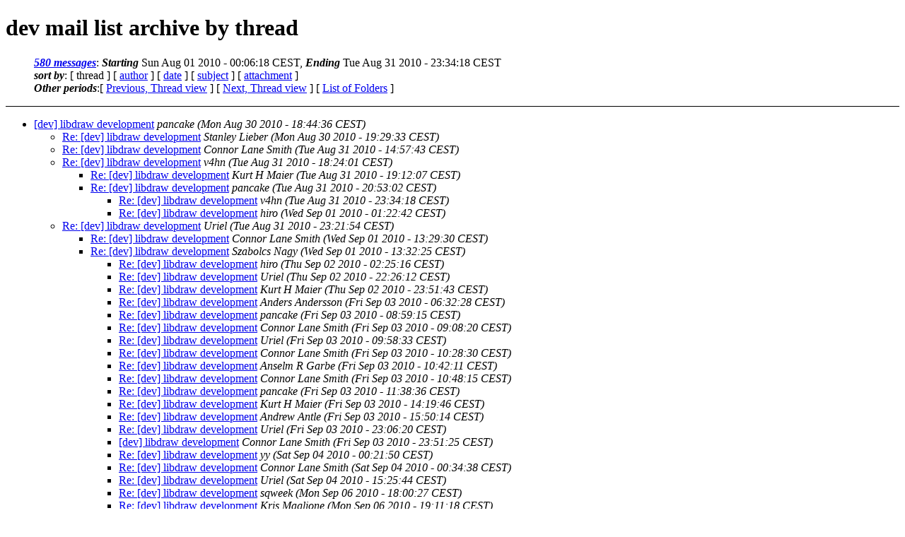

--- FILE ---
content_type: text/html
request_url: https://lists.suckless.org/dev/1008/index.html
body_size: 19913
content:
<?xml version="1.0" encoding="ISO-8859-1"?>
<!DOCTYPE html PUBLIC "-//W3C//DTD XHTML 1.0 Strict//EN"
    "http://www.w3.org/TR/xhtml1/DTD/xhtml1-strict.dtd">
<html xmlns="http://www.w3.org/1999/xhtml" lang="en">
<head>
<meta name="generator" content="hypermail 2.3.0, see http://www.hypermail-project.org/" />
<title>dev mail list archive: by thread</title>
<meta name="Subject" content="by thread" />
<style type="text/css">
/*<![CDATA[*/
/* To be incorporated in the main stylesheet, don't code it in hypermail! */
body {color: black; background: #ffffff}
dfn {font-weight: bold;}
pre { background-color:inherit;}
.head { border-bottom:1px solid black;}
.foot { border-top:1px solid black;}
th {font-style:italic;}
table { margin-left:2em;}map ul {list-style:none;}
#mid { font-size:0.9em;}
#received { float:right;}
address { font-style:inherit ;}
/*]]>*/
.quotelev1 {color : #990099}
.quotelev2 {color : #ff7700}
.quotelev3 {color : #007799}
.quotelev4 {color : #95c500}
.period {font-weight: bold}
</style>
</head>
<body>
<div class="head">
<h1>dev mail list archive by thread</h1>
<map title="Navigation bar" id="navbar" name="navbar">
<ul>
<li><dfn><a href="#first" title="jump to messages list" tabindex="1">580 messages</a></dfn>: <dfn>Starting</dfn> Sun Aug 01 2010 - 00:06:18 CEST, <dfn>Ending</dfn> Tue Aug 31 2010 - 23:34:18 CEST</li>
<li><dfn>sort by</dfn>: [ thread ]
 [ <a href="author.html" title="Contemporary messages by author" accesskey="a" rel="alternate">author</a> ]
 [ <a href="date.html" title="Contemporary messages by date" accesskey="d" rel="alternate">date</a> ]
 [ <a href="subject.html" title="Contemporary messages by subject" accesskey="s" rel="alternate">subject</a> ]
 [ <a href="attachment.html" title="Contemporary messages by attachment" accesskey="a" rel="alternate">attachment</a> ]
</li>
<li><dfn>Other periods</dfn>:[ <a href="../1007/index.html" title="Messages archived in the previous period, sorted by date">Previous, Thread view</a> ] [ <a href="../1009/index.html" title="Messages archived in the next period, sorted by date">Next, Thread view</a> ] [ <a href="../index.html" title="List of all periods">List of Folders</a> ]</li>
</ul>
</map>
</div>
<div class="messages-list">
<ul>
<li><a href="5846.html" accesskey="j" name="first" id="first">[dev] libdraw development</a>&nbsp;<a name="msg5846" id="msg5846"><em>pancake</em></a>&nbsp;<em>(Mon Aug 30 2010 - 18:44:36 CEST)</em>
<ul>
<li><a href="5847.html">Re: [dev] libdraw development</a>&nbsp;<a name="msg5847" id="msg5847"><em>Stanley Lieber</em></a>&nbsp;<em>(Mon Aug 30 2010 - 19:29:33 CEST)</em>
</li>
<li><a href="5848.html">Re: [dev] libdraw development</a>&nbsp;<a name="msg5848" id="msg5848"><em>Connor Lane Smith</em></a>&nbsp;<em>(Tue Aug 31 2010 - 14:57:43 CEST)</em>
</li>
<li><a href="5849.html">Re: [dev] libdraw development</a>&nbsp;<a name="msg5849" id="msg5849"><em>v4hn</em></a>&nbsp;<em>(Tue Aug 31 2010 - 18:24:01 CEST)</em>
<ul>
<li><a href="5850.html">Re: [dev] libdraw development</a>&nbsp;<a name="msg5850" id="msg5850"><em>Kurt H Maier</em></a>&nbsp;<em>(Tue Aug 31 2010 - 19:12:07 CEST)</em>
</li>
<li><a href="5851.html">Re: [dev] libdraw development</a>&nbsp;<a name="msg5851" id="msg5851"><em>pancake</em></a>&nbsp;<em>(Tue Aug 31 2010 - 20:53:02 CEST)</em>
<ul>
<li><a href="5853.html">Re: [dev] libdraw development</a>&nbsp;<a name="msg5853" id="msg5853"><em>v4hn</em></a>&nbsp;<em>(Tue Aug 31 2010 - 23:34:18 CEST)</em>
</li>
<li><a href="../1009/5854.html">Re: [dev] libdraw development</a>&nbsp;<a name="msg5854" id="msg5854"><em>hiro</em></a>&nbsp;<em>(Wed Sep 01 2010 - 01:22:42 CEST)</em>
</li></ul>
</li></ul>
</li>
<li><a href="5852.html">Re: [dev] libdraw development</a>&nbsp;<a name="msg5852" id="msg5852"><em>Uriel</em></a>&nbsp;<em>(Tue Aug 31 2010 - 23:21:54 CEST)</em>
<ul>
<li><a href="../1009/5858.html">Re: [dev] libdraw development</a>&nbsp;<a name="msg5858" id="msg5858"><em>Connor Lane Smith</em></a>&nbsp;<em>(Wed Sep 01 2010 - 13:29:30 CEST)</em>
</li>
<li><a href="../1009/5860.html">Re: [dev] libdraw development</a>&nbsp;<a name="msg5860" id="msg5860"><em>Szabolcs Nagy</em></a>&nbsp;<em>(Wed Sep 01 2010 - 13:32:25 CEST)</em>
<ul>
<li><a href="../1009/5878.html">Re: [dev] libdraw development</a>&nbsp;<a name="msg5878" id="msg5878"><em>hiro</em></a>&nbsp;<em>(Thu Sep 02 2010 - 02:25:16 CEST)</em>
</li>
<li><a href="../1009/5886.html">Re: [dev] libdraw development</a>&nbsp;<a name="msg5886" id="msg5886"><em>Uriel</em></a>&nbsp;<em>(Thu Sep 02 2010 - 22:26:12 CEST)</em>
</li>
<li><a href="../1009/5889.html">Re: [dev] libdraw development</a>&nbsp;<a name="msg5889" id="msg5889"><em>Kurt H Maier</em></a>&nbsp;<em>(Thu Sep 02 2010 - 23:51:43 CEST)</em>
</li>
<li><a href="../1009/5892.html">Re: [dev] libdraw development</a>&nbsp;<a name="msg5892" id="msg5892"><em>Anders Andersson</em></a>&nbsp;<em>(Fri Sep 03 2010 - 06:32:28 CEST)</em>
</li>
<li><a href="../1009/5893.html">Re: [dev] libdraw development</a>&nbsp;<a name="msg5893" id="msg5893"><em>pancake</em></a>&nbsp;<em>(Fri Sep 03 2010 - 08:59:15 CEST)</em>
</li>
<li><a href="../1009/5894.html">Re: [dev] libdraw development</a>&nbsp;<a name="msg5894" id="msg5894"><em>Connor Lane Smith</em></a>&nbsp;<em>(Fri Sep 03 2010 - 09:08:20 CEST)</em>
</li>
<li><a href="../1009/5895.html">Re: [dev] libdraw development</a>&nbsp;<a name="msg5895" id="msg5895"><em>Uriel</em></a>&nbsp;<em>(Fri Sep 03 2010 - 09:58:33 CEST)</em>
</li>
<li><a href="../1009/5897.html">Re: [dev] libdraw development</a>&nbsp;<a name="msg5897" id="msg5897"><em>Connor Lane Smith</em></a>&nbsp;<em>(Fri Sep 03 2010 - 10:28:30 CEST)</em>
</li>
<li><a href="../1009/5898.html">Re: [dev] libdraw development</a>&nbsp;<a name="msg5898" id="msg5898"><em>Anselm R Garbe</em></a>&nbsp;<em>(Fri Sep 03 2010 - 10:42:11 CEST)</em>
</li>
<li><a href="../1009/5899.html">Re: [dev] libdraw development</a>&nbsp;<a name="msg5899" id="msg5899"><em>Connor Lane Smith</em></a>&nbsp;<em>(Fri Sep 03 2010 - 10:48:15 CEST)</em>
</li>
<li><a href="../1009/5900.html">Re: [dev] libdraw development</a>&nbsp;<a name="msg5900" id="msg5900"><em>pancake</em></a>&nbsp;<em>(Fri Sep 03 2010 - 11:38:36 CEST)</em>
</li>
<li><a href="../1009/5901.html">Re: [dev] libdraw development</a>&nbsp;<a name="msg5901" id="msg5901"><em>Kurt H Maier</em></a>&nbsp;<em>(Fri Sep 03 2010 - 14:19:46 CEST)</em>
</li>
<li><a href="../1009/5902.html">Re: [dev] libdraw development</a>&nbsp;<a name="msg5902" id="msg5902"><em>Andrew Antle</em></a>&nbsp;<em>(Fri Sep 03 2010 - 15:50:14 CEST)</em>
</li><li><a href="../1009/5910.html">Re: [dev] libdraw development</a>&nbsp;<a name="msg5910" id="msg5910"><em>Uriel</em></a>&nbsp;<em>(Fri Sep 03 2010 - 23:06:20 CEST)</em>
</li>
<li><a href="../1009/5911.html">[dev] libdraw development</a>&nbsp;<a name="msg5911" id="msg5911"><em>Connor Lane Smith</em></a>&nbsp;<em>(Fri Sep 03 2010 - 23:51:25 CEST)</em>
</li>
<li><a href="../1009/5912.html">Re: [dev] libdraw development</a>&nbsp;<a name="msg5912" id="msg5912"><em>yy</em></a>&nbsp;<em>(Sat Sep 04 2010 - 00:21:50 CEST)</em>
</li>
<li><a href="../1009/5913.html">Re: [dev] libdraw development</a>&nbsp;<a name="msg5913" id="msg5913"><em>Connor Lane Smith</em></a>&nbsp;<em>(Sat Sep 04 2010 - 00:34:38 CEST)</em>
</li>
<li><a href="../1009/5914.html">Re: [dev] libdraw development</a>&nbsp;<a name="msg5914" id="msg5914"><em>Uriel</em></a>&nbsp;<em>(Sat Sep 04 2010 - 15:25:44 CEST)</em>
</li>
<li><a href="../1009/5932.html">Re: [dev] libdraw development</a>&nbsp;<a name="msg5932" id="msg5932"><em>sqweek</em></a>&nbsp;<em>(Mon Sep 06 2010 - 18:00:27 CEST)</em>
</li>
<li><a href="../1009/5933.html">Re: [dev] libdraw development</a>&nbsp;<a name="msg5933" id="msg5933"><em>Kris Maglione</em></a>&nbsp;<em>(Mon Sep 06 2010 - 19:11:18 CEST)</em>
</li><li><a href="../1009/5915.html">Re: [dev] libdraw development</a>&nbsp;<a name="msg5915" id="msg5915"><em>pancake</em></a>&nbsp;<em>(Sat Sep 04 2010 - 17:35:56 CEST)</em>
</li>
<li><a href="../1009/5938.html">Re: [dev] libdraw development</a>&nbsp;<a name="msg5938" id="msg5938"><em>Hiltjo Posthuma</em></a>&nbsp;<em>(Mon Sep 06 2010 - 20:16:51 CEST)</em>
</li>
<li><a href="../1009/5939.html">Re: [dev] libdraw development</a>&nbsp;<a name="msg5939" id="msg5939"><em>Moritz Wilhelmy</em></a>&nbsp;<em>(Mon Sep 06 2010 - 22:10:16 CEST)</em>
</li>
<li><a href="../1009/5940.html">Re: [dev] libdraw development</a>&nbsp;<a name="msg5940" id="msg5940"><em>Kris Maglione</em></a>&nbsp;<em>(Mon Sep 06 2010 - 22:20:35 CEST)</em>
</li>
<li><a href="../1009/5943.html">Re: [dev] libdraw development</a>&nbsp;<a name="msg5943" id="msg5943"><em>Connor Lane Smith</em></a>&nbsp;<em>(Tue Sep 07 2010 - 16:44:33 CEST)</em>
</li>
<li><a href="../1009/5944.html">Re: [dev] libdraw development</a>&nbsp;<a name="msg5944" id="msg5944"><em>pancake</em></a>&nbsp;<em>(Tue Sep 07 2010 - 16:49:20 CEST)</em>
</li>
<li><a href="../1009/5945.html">Re: [dev] libdraw development</a>&nbsp;<a name="msg5945" id="msg5945"><em>Szabolcs Nagy</em></a>&nbsp;<em>(Tue Sep 07 2010 - 20:02:10 CEST)</em>
</li></ul>
</li></ul>
</li></ul>
</li>
<li><a href="5840.html">[dev] what happened to 9forge?</a>&nbsp;<a name="msg5840" id="msg5840"><em>Andreas Wagner</em></a>&nbsp;<em>(Fri Aug 27 2010 - 16:57:58 CEST)</em>
</li>
<li><a href="5818.html">[dev] [dwm] Mod+Space Cycle Through Layouts?</a>&nbsp;<a name="msg5818" id="msg5818"><em>Calvin Young</em></a>&nbsp;<em>(Thu Aug 26 2010 - 05:39:09 CEST)</em>
<ul>
<li><a href="5819.html">Re: [dev] [dwm] Mod+Space Cycle Through Layouts?</a>&nbsp;<a name="msg5819" id="msg5819"><em>Anselm R Garbe</em></a>&nbsp;<em>(Thu Aug 26 2010 - 09:30:00 CEST)</em>
</li></ul>
</li>
<li><a href="5813.html">[dev] wmii9menu items alignment</a>&nbsp;<a name="msg5813" id="msg5813"><em>Vladimir Levin</em></a>&nbsp;<em>(Thu Aug 26 2010 - 03:48:24 CEST)</em>
<ul>
<li><a href="5833.html">Re: [dev] wmii9menu items alignment</a>&nbsp;<a name="msg5833" id="msg5833"><em>Kris Maglione</em></a>&nbsp;<em>(Thu Aug 26 2010 - 20:33:51 CEST)</em>
<ul>
<li><a href="5834.html">Re: [dev] wmii9menu items alignment</a>&nbsp;<a name="msg5834" id="msg5834"><em>Ethan Grammatikidis</em></a>&nbsp;<em>(Thu Aug 26 2010 - 22:22:00 CEST)</em>
<ul>
<li><a href="5835.html">Re: [dev] wmii9menu items alignment</a>&nbsp;<a name="msg5835" id="msg5835"><em>Kris Maglione</em></a>&nbsp;<em>(Thu Aug 26 2010 - 22:31:09 CEST)</em>
</li>
<li><a href="5836.html">Re: [dev] wmii9menu items alignment</a>&nbsp;<a name="msg5836" id="msg5836"><em>Kris Maglione</em></a>&nbsp;<em>(Thu Aug 26 2010 - 22:31:50 CEST)</em>
</li></ul>
</li>
<li><a href="5839.html">Re: [dev] wmii9menu items alignment</a>&nbsp;<a name="msg5839" id="msg5839"><em>Vladimir Levin</em></a>&nbsp;<em>(Fri Aug 27 2010 - 07:19:00 CEST)</em>
</li></ul>
</li></ul>
</li>
<li><a href="5783.html">[dev] Suckless OS (part 2 - answer)</a>&nbsp;<a name="msg5783" id="msg5783"><em>Martin Kopta</em></a>&nbsp;<em>(Wed Aug 25 2010 - 08:32:12 CEST)</em>
<ul>
<li><a href="5784.html">Re: [dev] Suckless OS (part 2 - answer)</a>&nbsp;<a name="msg5784" id="msg5784"><em>Alex Puterbaugh</em></a>&nbsp;<em>(Wed Aug 25 2010 - 11:59:14 CEST)</em>
</li>
<li><a href="5787.html">Re: [dev] Suckless OS (part 2 - answer)</a>&nbsp;<a name="msg5787" id="msg5787"><em>Jacob Todd</em></a>&nbsp;<em>(Wed Aug 25 2010 - 14:35:52 CEST)</em>
</li></ul>
</li>
<li><a href="5773.html">[dev] nscript - a little stack-based scripting language interpretter I wrote</a>&nbsp;<a name="msg5773" id="msg5773"><em>Nikhilesh S</em></a>&nbsp;<em>(Wed Aug 25 2010 - 01:23:27 CEST)</em>
<ul>
<li><a href="5774.html">Re: [dev] nscript - a little stack-based scripting language interpretter I wrote</a>&nbsp;<a name="msg5774" id="msg5774"><em>yy</em></a>&nbsp;<em>(Wed Aug 25 2010 - 00:35:53 CEST)</em>
<ul>
<li><a href="5778.html">Re: [dev] nscript - a little stack-based scripting language interpretter I wrote</a>&nbsp;<a name="msg5778" id="msg5778"><em>Nikhilesh S</em></a>&nbsp;<em>(Wed Aug 25 2010 - 02:24:03 CEST)</em>
<ul>
<li><a href="5786.html">Re: [dev] nscript - a little stack-based scripting language interpretter I wrote</a>&nbsp;<a name="msg5786" id="msg5786"><em>pancake</em></a>&nbsp;<em>(Wed Aug 25 2010 - 13:54:37 CEST)</em>
</li>
<li><a href="5788.html">Re: [dev] nscript - a little stack-based scripting language interpretter I wrote</a>&nbsp;<a name="msg5788" id="msg5788"><em>Nikhilesh S</em></a>&nbsp;<em>(Wed Aug 25 2010 - 17:29:11 CEST)</em>
</li>
<li><a href="5789.html">Re: [dev] nscript - a little stack-based scripting language interpretter I wrote</a>&nbsp;<a name="msg5789" id="msg5789"><em>pancake</em></a>&nbsp;<em>(Wed Aug 25 2010 - 16:35:12 CEST)</em>
</li>
<li><a href="5790.html">Re: [dev] nscript - a little stack-based scripting language interpretter I wrote</a>&nbsp;<a name="msg5790" id="msg5790"><em>Robert Ransom</em></a>&nbsp;<em>(Wed Aug 25 2010 - 19:23:26 CEST)</em>
</li>
<li><a href="5791.html">Re: [dev] nscript - a little stack-based scripting language interpretter I wrote</a>&nbsp;<a name="msg5791" id="msg5791"><em>Ryan Mullen</em></a>&nbsp;<em>(Wed Aug 25 2010 - 19:24:10 CEST)</em>
</li><li><a href="5794.html">Re: [dev] nscript - a little stack-based scripting language interpretter I wrote</a>&nbsp;<a name="msg5794" id="msg5794"><em>Kris Maglione</em></a>&nbsp;<em>(Wed Aug 25 2010 - 20:19:44 CEST)</em>
</li>
<li><a href="5796.html">Re: [dev] nscript - a little stack-based scripting language interpretter I wrote</a>&nbsp;<a name="msg5796" id="msg5796"><em>yy</em></a>&nbsp;<em>(Wed Aug 25 2010 - 21:51:13 CEST)</em>
</li>
<li><a href="5806.html">Re: [dev] nscript - a little stack-based scripting language interpretter I wrote</a>&nbsp;<a name="msg5806" id="msg5806"><em>Nikhilesh S</em></a>&nbsp;<em>(Thu Aug 26 2010 - 02:03:54 CEST)</em>
</li><li><a href="5800.html">Re: [dev] nscript - a little stack-based scripting language interpretter I wrote</a>&nbsp;<a name="msg5800" id="msg5800"><em>Nikhilesh S</em></a>&nbsp;<em>(Thu Aug 26 2010 - 00:08:41 CEST)</em>
</li>
<li><a href="5802.html">Re: [dev] nscript - a little stack-based scripting language interpretter I wrote</a>&nbsp;<a name="msg5802" id="msg5802"><em>pancake</em></a>&nbsp;<em>(Wed Aug 25 2010 - 23:40:24 CEST)</em>
</li>
<li><a href="5803.html">Re: [dev] nscript - a little stack-based scripting language interpretter I wrote</a>&nbsp;<a name="msg5803" id="msg5803"><em>yy</em></a>&nbsp;<em>(Thu Aug 26 2010 - 00:19:33 CEST)</em>
</li>
<li><a href="5812.html">Re: [dev] nscript - a little stack-based scripting language interpretter I wrote</a>&nbsp;<a name="msg5812" id="msg5812"><em>Kris Maglione</em></a>&nbsp;<em>(Thu Aug 26 2010 - 02:12:40 CEST)</em>
</li>
<li><a href="5820.html">Re: [dev] nscript - a little stack-based scripting language interpretter I wrote</a>&nbsp;<a name="msg5820" id="msg5820"><em>yy</em></a>&nbsp;<em>(Thu Aug 26 2010 - 09:51:10 CEST)</em>
</li>
<li><a href="5832.html">Re: [dev] nscript - a little stack-based scripting language interpretter I wrote</a>&nbsp;<a name="msg5832" id="msg5832"><em>Kris Maglione</em></a>&nbsp;<em>(Thu Aug 26 2010 - 19:45:34 CEST)</em>
</li>
<li><a href="5837.html">Re: [dev] nscript - a little stack-based scripting language interpretter I wrote</a>&nbsp;<a name="msg5837" id="msg5837"><em>yy</em></a>&nbsp;<em>(Fri Aug 27 2010 - 00:30:09 CEST)</em>
</li><li><a href="5804.html">Re: [dev] nscript - a little stack-based scripting language interpretter I wrote</a>&nbsp;<a name="msg5804" id="msg5804"><em>Nikhilesh S</em></a>&nbsp;<em>(Thu Aug 26 2010 - 01:48:24 CEST)</em>
</li><li><a href="5795.html">Re: [dev] nscript - a little stack-based scripting language interpretter I wrote</a>&nbsp;<a name="msg5795" id="msg5795"><em>Kris Maglione</em></a>&nbsp;<em>(Wed Aug 25 2010 - 20:26:44 CEST)</em>
</li>
<li><a href="5797.html">Re: [dev] nscript - a little stack-based scripting language interpretter I wrote</a>&nbsp;<a name="msg5797" id="msg5797"><em>Moritz Wilhelmy</em></a>&nbsp;<em>(Wed Aug 25 2010 - 22:02:56 CEST)</em>
</li>
<li><a href="5799.html">Re: [dev] nscript - a little stack-based scripting language interpretter I wrote</a>&nbsp;<a name="msg5799" id="msg5799"><em>Kris Maglione</em></a>&nbsp;<em>(Wed Aug 25 2010 - 22:16:21 CEST)</em>
</li>
<li><a href="5801.html">Re: [dev] nscript - a little stack-based scripting language interpretter I wrote</a>&nbsp;<a name="msg5801" id="msg5801"><em>Nikhilesh S</em></a>&nbsp;<em>(Thu Aug 26 2010 - 00:35:06 CEST)</em>
</li>
<li><a href="5808.html">Re: [dev] nscript - a little stack-based scripting language interpretter I wrote</a>&nbsp;<a name="msg5808" id="msg5808"><em>pancake</em></a>&nbsp;<em>(Thu Aug 26 2010 - 01:11:00 CEST)</em>
</li>
<li><a href="5822.html">Re: [dev] nscript - a little stack-based scripting language interpretter I wrote</a>&nbsp;<a name="msg5822" id="msg5822"><em>Nikhilesh S</em></a>&nbsp;<em>(Thu Aug 26 2010 - 12:37:41 CEST)</em>
</li>
<li><a href="5826.html">Re: [dev] nscript - a little stack-based scripting language interpretter I wrote</a>&nbsp;<a name="msg5826" id="msg5826"><em>anonymous</em></a>&nbsp;<em>(Thu Aug 26 2010 - 12:53:01 CEST)</em>
</li>
<li><a href="5829.html">Re: [dev] nscript - a little stack-based scripting language interpretter I wrote</a>&nbsp;<a name="msg5829" id="msg5829"><em>Nikhilesh S</em></a>&nbsp;<em>(Thu Aug 26 2010 - 17:51:28 CEST)</em>
</li>
<li><a href="5838.html">Re: [dev] nscript - a little stack-based scripting language interpretter I wrote</a>&nbsp;<a name="msg5838" id="msg5838"><em>Nikhilesh S</em></a>&nbsp;<em>(Fri Aug 27 2010 - 03:26:12 CEST)</em>
</li><li><a href="5805.html">Re: [dev] nscript - a little stack-based scripting language interpretter I wrote</a>&nbsp;<a name="msg5805" id="msg5805"><em>Nikhilesh S</em></a>&nbsp;<em>(Thu Aug 26 2010 - 02:02:08 CEST)</em>
</li>
<li><a href="5809.html">Re: [dev] nscript - a little stack-based scripting language interpretter I wrote</a>&nbsp;<a name="msg5809" id="msg5809"><em>pancake</em></a>&nbsp;<em>(Thu Aug 26 2010 - 01:17:29 CEST)</em>
</li>
<li><a href="5810.html">Re: [dev] nscript - a little stack-based scripting language interpretter I wrote</a>&nbsp;<a name="msg5810" id="msg5810"><em>Nikhilesh S</em></a>&nbsp;<em>(Thu Aug 26 2010 - 02:31:00 CEST)</em>
</li>
<li><a href="5814.html">[dev] nscript - nscc</a>&nbsp;<a name="msg5814" id="msg5814"><em>pancake</em></a>&nbsp;<em>(Thu Aug 26 2010 - 04:11:42 CEST)</em>
</li>
<li><a href="5815.html">Re: [dev] nscript - nscc</a>&nbsp;<a name="msg5815" id="msg5815"><em>pancake</em></a>&nbsp;<em>(Thu Aug 26 2010 - 04:15:11 CEST)</em>
</li>
<li><a href="5821.html">Re: [dev] nscript - nscc</a>&nbsp;<a name="msg5821" id="msg5821"><em>Nikhilesh S</em></a>&nbsp;<em>(Thu Aug 26 2010 - 12:05:24 CEST)</em>
</li><li><a href="5811.html">Re: [dev] nscript - a little stack-based scripting language interpretter I wrote</a>&nbsp;<a name="msg5811" id="msg5811"><em>Kris Maglione</em></a>&nbsp;<em>(Thu Aug 26 2010 - 02:09:00 CEST)</em>
</li></ul>
</li></ul>
</li>
<li><a href="5775.html">Re: [dev] nscript - a little stack-based scripting language interpretter I wrote</a>&nbsp;<a name="msg5775" id="msg5775"><em>anonymous</em></a>&nbsp;<em>(Wed Aug 25 2010 - 00:39:32 CEST)</em>
</li>
<li><a href="5777.html">Re: [dev] nscript - a little stack-based scripting language interpretter I wrote</a>&nbsp;<a name="msg5777" id="msg5777"><em>anonymous</em></a>&nbsp;<em>(Wed Aug 25 2010 - 01:20:55 CEST)</em>
<ul>
<li><a href="5781.html">Re: [dev] nscript - a little stack-based scripting language interpretter I wrote</a>&nbsp;<a name="msg5781" id="msg5781"><em>Robert Ransom</em></a>&nbsp;<em>(Wed Aug 25 2010 - 01:48:13 CEST)</em>
</li>
<li><a href="5807.html">Re: [dev] nscript - a little stack-based scripting language interpretter I wrote</a>&nbsp;<a name="msg5807" id="msg5807"><em>Nikhilesh S</em></a>&nbsp;<em>(Thu Aug 26 2010 - 02:11:29 CEST)</em>
</li></ul>
</li></ul>
</li>
<li><a href="5768.html">[dev] sfc - a flashcards program to learn languages</a>&nbsp;<a name="msg5768" id="msg5768"><em>Valentin</em></a>&nbsp;<em>(Tue Aug 24 2010 - 22:43:59 CEST)</em>
<ul>
<li><a href="5769.html">Re: [dev] sfc - a flashcards program to learn languages</a>&nbsp;<a name="msg5769" id="msg5769"><em>Samuel Baldwin</em></a>&nbsp;<em>(Tue Aug 24 2010 - 22:53:39 CEST)</em>
<ul>
<li><a href="5770.html">Re: [dev] sfc - a flashcards program to learn languages</a>&nbsp;<a name="msg5770" id="msg5770"><em>Valentin</em></a>&nbsp;<em>(Tue Aug 24 2010 - 23:09:48 CEST)</em>
<ul>
<li><a href="5772.html">Re: [dev] sfc - a flashcards program to learn languages</a>&nbsp;<a name="msg5772" id="msg5772"><em>Samuel Baldwin</em></a>&nbsp;<em>(Tue Aug 24 2010 - 23:34:05 CEST)</em>
</li></ul>
</li></ul>
</li>
<li><a href="5793.html">Re: [dev] sfc - a flashcards program to learn languages</a>&nbsp;<a name="msg5793" id="msg5793"><em>Szabolcs Nagy</em></a>&nbsp;<em>(Wed Aug 25 2010 - 19:57:51 CEST)</em>
<ul>
<li><a href="5798.html">Re: [dev] sfc - a flashcards program to learn languages</a>&nbsp;<a name="msg5798" id="msg5798"><em>Valentin</em></a>&nbsp;<em>(Wed Aug 25 2010 - 22:02:27 CEST)</em>
</li></ul>
</li>
<li><a href="../1009/5869.html">[dev] Re: sfc - a flashcards program to learn languages</a>&nbsp;<a name="msg5869" id="msg5869"><em>Bjartur Thorlacius</em></a>&nbsp;<em>(Wed Sep 01 2010 - 20:26:32 CEST)</em>
</li></ul>
</li>
<li><a href="5764.html">[dev] [9base] /bin/rc</a>&nbsp;<a name="msg5764" id="msg5764"><em>anonymous</em></a>&nbsp;<em>(Tue Aug 24 2010 - 21:31:21 CEST)</em>
<ul>
<li><a href="5765.html">Re: [dev] [9base] /bin/rc</a>&nbsp;<a name="msg5765" id="msg5765"><em>Moritz Wilhelmy</em></a>&nbsp;<em>(Tue Aug 24 2010 - 21:45:14 CEST)</em>
<ul>
<li><a href="5766.html">Re: [dev] [9base] /bin/rc</a>&nbsp;<a name="msg5766" id="msg5766"><em>anonymous</em></a>&nbsp;<em>(Tue Aug 24 2010 - 21:49:46 CEST)</em>
</li></ul>
</li>
<li><a href="5767.html">Re: [dev] [9base] /bin/rc</a>&nbsp;<a name="msg5767" id="msg5767"><em>Kris Maglione</em></a>&nbsp;<em>(Tue Aug 24 2010 - 21:52:55 CEST)</em>
<ul>
<li><a href="5782.html">Re: [dev] [9base] /bin/rc</a>&nbsp;<a name="msg5782" id="msg5782"><em>Ethan Grammatikidis</em></a>&nbsp;<em>(Wed Aug 25 2010 - 03:51:07 CEST)</em>
<ul>
<li><a href="5785.html">Re: [dev] [9base] /bin/rc</a>&nbsp;<a name="msg5785" id="msg5785"><em>Kris Maglione</em></a>&nbsp;<em>(Wed Aug 25 2010 - 12:04:13 CEST)</em>
</li>
<li><a href="5827.html">Re: [dev] [9base] /bin/rc</a>&nbsp;<a name="msg5827" id="msg5827"><em>Ethan Grammatikidis</em></a>&nbsp;<em>(Thu Aug 26 2010 - 13:44:51 CEST)</em>
</li></ul>
</li></ul>
</li></ul>
</li>
<li><a href="5744.html">[dev] Stripping html from email</a>&nbsp;<a name="msg5744" id="msg5744"><em>Josh Rickmar</em></a>&nbsp;<em>(Tue Aug 24 2010 - 05:32:47 CEST)</em>
<ul>
<li><a href="5745.html">Re: [dev] Stripping html from email</a>&nbsp;<a name="msg5745" id="msg5745"><em>Anthony J. Bentley</em></a>&nbsp;<em>(Tue Aug 24 2010 - 05:46:58 CEST)</em>
<ul>
<li><a href="5747.html">Re: [dev] Stripping html from email</a>&nbsp;<a name="msg5747" id="msg5747"><em>Stanley Lieber</em></a>&nbsp;<em>(Tue Aug 24 2010 - 05:55:14 CEST)</em>
<ul>
<li><a href="5751.html">Re: [dev] Stripping html from email</a>&nbsp;<a name="msg5751" id="msg5751"><em>Anselm R Garbe</em></a>&nbsp;<em>(Tue Aug 24 2010 - 09:11:01 CEST)</em>
</li></ul>
</li>
<li><a href="5748.html">Re: [dev] Stripping html from email</a>&nbsp;<a name="msg5748" id="msg5748"><em>Suraj Kurapati</em></a>&nbsp;<em>(Tue Aug 24 2010 - 06:05:07 CEST)</em>
<ul>
<li><a href="5749.html">Re: [dev] Stripping html from email</a>&nbsp;<a name="msg5749" id="msg5749"><em>Benjamin R. Haskell</em></a>&nbsp;<em>(Tue Aug 24 2010 - 06:36:14 CEST)</em>
</li>
<li><a href="5750.html">Re: [dev] Stripping html from email</a>&nbsp;<a name="msg5750" id="msg5750"><em>Kai Hendry</em></a>&nbsp;<em>(Tue Aug 24 2010 - 08:45:17 CEST)</em>
</li>
<li><a href="5752.html">Re: [dev] Stripping html from email</a>&nbsp;<a name="msg5752" id="msg5752"><em>Etienne Millon</em></a>&nbsp;<em>(Tue Aug 24 2010 - 09:43:40 CEST)</em>
</li>
<li><a href="5753.html">Re: [dev] Stripping html from email</a>&nbsp;<a name="msg5753" id="msg5753"><em>Kurt H Maier</em></a>&nbsp;<em>(Tue Aug 24 2010 - 13:31:18 CEST)</em>
</li>
<li><a href="5754.html">Re: [dev] Stripping html from email</a>&nbsp;<a name="msg5754" id="msg5754"><em>Nick</em></a>&nbsp;<em>(Tue Aug 24 2010 - 14:38:54 CEST)</em>
</li>
<li><a href="5756.html">Re: [dev] Stripping html from email</a>&nbsp;<a name="msg5756" id="msg5756"><em>pancake</em></a>&nbsp;<em>(Tue Aug 24 2010 - 13:48:30 CEST)</em>
</li>
<li><a href="5757.html">Re: [dev] Stripping html from email</a>&nbsp;<a name="msg5757" id="msg5757"><em>Kurt H Maier</em></a>&nbsp;<em>(Tue Aug 24 2010 - 14:57:12 CEST)</em>
</li>
<li><a href="5758.html">Re: [dev] Stripping html from email</a>&nbsp;<a name="msg5758" id="msg5758"><em>anonymous</em></a>&nbsp;<em>(Tue Aug 24 2010 - 15:01:23 CEST)</em>
</li>
<li><a href="5759.html">Re: [dev] Stripping html from email</a>&nbsp;<a name="msg5759" id="msg5759"><em>Kurt H Maier</em></a>&nbsp;<em>(Tue Aug 24 2010 - 15:07:25 CEST)</em>
</li>
<li><a href="5760.html">Re: [dev] Stripping html from email</a>&nbsp;<a name="msg5760" id="msg5760"><em>Josh Rickmar</em></a>&nbsp;<em>(Tue Aug 24 2010 - 15:27:41 CEST)</em>
</li>
<li><a href="5761.html">Re: [dev] Stripping html from email</a>&nbsp;<a name="msg5761" id="msg5761"><em>Kurt H Maier</em></a>&nbsp;<em>(Tue Aug 24 2010 - 16:45:41 CEST)</em>
</li>
<li><a href="5762.html">Re: [dev] Stripping html from email</a>&nbsp;<a name="msg5762" id="msg5762"><em>pancake</em></a>&nbsp;<em>(Tue Aug 24 2010 - 16:58:20 CEST)</em>
</li>
<li><a href="5816.html">Re: [dev] Stripping html from email</a>&nbsp;<a name="msg5816" id="msg5816"><em>Josh Rickmar</em></a>&nbsp;<em>(Thu Aug 26 2010 - 04:31:58 CEST)</em>
</li>
<li><a href="5817.html">Re: [dev] Stripping html from email</a>&nbsp;<a name="msg5817" id="msg5817"><em>Robert Ransom</em></a>&nbsp;<em>(Thu Aug 26 2010 - 04:45:49 CEST)</em>
</li><li><a href="5823.html">Re: [dev] Stripping html from email</a>&nbsp;<a name="msg5823" id="msg5823"><em>Nick</em></a>&nbsp;<em>(Thu Aug 26 2010 - 12:26:02 CEST)</em>
</li>
<li><a href="5824.html">Re: [dev] Stripping html from email</a>&nbsp;<a name="msg5824" id="msg5824"><em>Kai Hendry</em></a>&nbsp;<em>(Thu Aug 26 2010 - 12:24:11 CEST)</em>
</li>
<li><a href="5831.html">Re: [dev] Stripping html from email</a>&nbsp;<a name="msg5831" id="msg5831"><em>Kris Maglione</em></a>&nbsp;<em>(Thu Aug 26 2010 - 19:41:41 CEST)</em>
</li><li><a href="5830.html">Re: [dev] Stripping html from email</a>&nbsp;<a name="msg5830" id="msg5830"><em>Josh Rickmar</em></a>&nbsp;<em>(Thu Aug 26 2010 - 19:22:54 CEST)</em>
</li><li><a href="5771.html">Re: [dev] Stripping html from email</a>&nbsp;<a name="msg5771" id="msg5771"><em>Uriel</em></a>&nbsp;<em>(Tue Aug 24 2010 - 23:13:54 CEST)</em>
</li><li><a href="5825.html">Re: [dev] Stripping html from email</a>&nbsp;<a name="msg5825" id="msg5825"><em>Antoni Grzymala</em></a>&nbsp;<em>(Thu Aug 26 2010 - 12:39:33 CEST)</em>
</li>
<li><a href="5828.html">Re: [dev] Stripping html from email</a>&nbsp;<a name="msg5828" id="msg5828"><em>Szabolcs Nagy</em></a>&nbsp;<em>(Thu Aug 26 2010 - 15:03:33 CEST)</em>
</li></ul>
</li>
<li><a href="5755.html">Re: [dev] Stripping html from email</a>&nbsp;<a name="msg5755" id="msg5755"><em>pancake</em></a>&nbsp;<em>(Tue Aug 24 2010 - 13:47:33 CEST)</em>
</li></ul>
</li>
<li><a href="5746.html">Re: [dev] Stripping html from email</a>&nbsp;<a name="msg5746" id="msg5746"><em>Josh Rickmar</em></a>&nbsp;<em>(Tue Aug 24 2010 - 05:55:35 CEST)</em>
<ul>
<li><a href="5763.html">Re: [dev] Stripping html from email</a>&nbsp;<a name="msg5763" id="msg5763"><em>anonymous</em></a>&nbsp;<em>(Tue Aug 24 2010 - 18:01:10 CEST)</em>
<ul>
<li><a href="5779.html">Re: [dev] Stripping html from email</a>&nbsp;<a name="msg5779" id="msg5779"><em>Robert Ransom</em></a>&nbsp;<em>(Wed Aug 25 2010 - 01:26:46 CEST)</em>
</li>
<li><a href="5780.html">Re: [dev] Stripping html from email</a>&nbsp;<a name="msg5780" id="msg5780"><em>anonymous</em></a>&nbsp;<em>(Wed Aug 25 2010 - 01:42:00 CEST)</em>
</li></ul>
</li></ul>
</li></ul>
</li>
<li><a href="5742.html">[dev] [dwm] remove unneeded lines</a>&nbsp;<a name="msg5742" id="msg5742"><em>Hiltjo Posthuma</em></a>&nbsp;<em>(Mon Aug 23 2010 - 18:15:02 CEST)</em>
<ul>
<li><a href="5743.html">Re: [dev] [dwm] remove unneeded lines</a>&nbsp;<a name="msg5743" id="msg5743"><em>Anselm R Garbe</em></a>&nbsp;<em>(Mon Aug 23 2010 - 18:26:17 CEST)</em>
</li></ul>
</li>
<li><a href="5741.html">[dev] [surf] OT JSStringRef to stdout</a>&nbsp;<a name="msg5741" id="msg5741"><em>Christian Hahn</em></a>&nbsp;<em>(Mon Aug 23 2010 - 17:54:35 CEST)</em>
</li>
<li><a href="5735.html">[dev] Re: Digest of dev&#64;suckless&#46;<!--nospam-->org issue 40 (5783-5832)</a>&nbsp;<a name="msg5735" id="msg5735"><em>Josh Wilcox</em></a>&nbsp;<em>(Mon Aug 23 2010 - 06:14:10 CEST)</em>
<ul>
<li><a href="5736.html">Re: [dev] Re: Digest of dev&#64;suckless&#46;<!--nospam-->org issue 40 (5783-5832)</a>&nbsp;<a name="msg5736" id="msg5736"><em>Suraj Kurapati</em></a>&nbsp;<em>(Mon Aug 23 2010 - 07:31:09 CEST)</em>
</li>
<li><a href="5739.html">Re: [dev] Re: Digest of dev&#64;suckless&#46;<!--nospam-->org issue 40 (5783-5832)</a>&nbsp;<a name="msg5739" id="msg5739"><em>Anselm R Garbe</em></a>&nbsp;<em>(Mon Aug 23 2010 - 09:54:11 CEST)</em>
</li></ul>
</li>
<li><a href="5733.html">[dev] st on OpenBSD?</a>&nbsp;<a name="msg5733" id="msg5733"><em>Anthony J. Bentley</em></a>&nbsp;<em>(Mon Aug 23 2010 - 04:40:31 CEST)</em>
<ul>
<li><a href="5738.html">Re: [dev] st on OpenBSD?</a>&nbsp;<a name="msg5738" id="msg5738"><em>Anselm R Garbe</em></a>&nbsp;<em>(Mon Aug 23 2010 - 09:12:57 CEST)</em>
</li>
<li><a href="5841.html">Re: [dev] st on OpenBSD?</a>&nbsp;<a name="msg5841" id="msg5841"><em>Aurélien Aptel</em></a>&nbsp;<em>(Sat Aug 28 2010 - 01:22:10 CEST)</em>
<ul>
<li><a href="5843.html">Re: [dev] st on OpenBSD?</a>&nbsp;<a name="msg5843" id="msg5843"><em>Aurélien Aptel</em></a>&nbsp;<em>(Mon Aug 30 2010 - 02:19:49 CEST)</em>
<ul>
<li><a href="5844.html">Re: [dev] st on OpenBSD?</a>&nbsp;<a name="msg5844" id="msg5844"><em>sqweek</em></a>&nbsp;<em>(Mon Aug 30 2010 - 07:18:33 CEST)</em>
</li>
<li><a href="5845.html">Re: [dev] st on OpenBSD?</a>&nbsp;<a name="msg5845" id="msg5845"><em>Aurélien Aptel</em></a>&nbsp;<em>(Mon Aug 30 2010 - 10:38:55 CEST)</em>
</li></ul>
</li></ul>
</li></ul>
</li>
<li><a href="5723.html">[dev] [surf] Why enable spatial navigation?</a>&nbsp;<a name="msg5723" id="msg5723"><em>Matthew Bauer</em></a>&nbsp;<em>(Sun Aug 22 2010 - 21:26:13 CEST)</em>
<ul>
<li><a href="5725.html">Re: [dev] [surf] Why enable spatial navigation?</a>&nbsp;<a name="msg5725" id="msg5725"><em>Alex Puterbaugh</em></a>&nbsp;<em>(Sun Aug 22 2010 - 22:19:10 CEST)</em>
<ul>
<li><a href="5726.html">Re: [dev] [surf] Why enable spatial navigation?</a>&nbsp;<a name="msg5726" id="msg5726"><em>Josh Rickmar</em></a>&nbsp;<em>(Sun Aug 22 2010 - 22:34:48 CEST)</em>
</li>
<li><a href="5727.html">Re: [dev] [surf] Why enable spatial navigation?</a>&nbsp;<a name="msg5727" id="msg5727"><em>Matthew Bauer</em></a>&nbsp;<em>(Sun Aug 22 2010 - 23:02:48 CEST)</em>
</li></ul>
</li>
<li><a href="5728.html">[dev] Re: [surf] Why enable spatial navigation?</a>&nbsp;<a name="msg5728" id="msg5728"><em>Matthew Bauer</em></a>&nbsp;<em>(Sun Aug 22 2010 - 23:09:56 CEST)</em>
</li></ul>
</li>
<li><a href="5707.html">Fwd: [dev] [surf] Shortcuts for horizontal scrolling</a>&nbsp;<a name="msg5707" id="msg5707"><em>Alex Puterbaugh</em></a>&nbsp;<em>(Sun Aug 22 2010 - 18:26:23 CEST)</em>
</li>
<li><a href="5703.html">[dev] A language similar to Markdown that sucks less</a>&nbsp;<a name="msg5703" id="msg5703"><em>Alexander Teinum</em></a>&nbsp;<em>(Sun Aug 22 2010 - 17:52:45 CEST)</em>
<ul>
<li><a href="5708.html">Re: [dev] A language similar to Markdown that sucks less</a>&nbsp;<a name="msg5708" id="msg5708"><em>Alexander Teinum</em></a>&nbsp;<em>(Sun Aug 22 2010 - 18:37:34 CEST)</em>
<ul>
<li><a href="5709.html">Re: [dev] A language similar to Markdown that sucks less</a>&nbsp;<a name="msg5709" id="msg5709"><em>David J Patrick</em></a>&nbsp;<em>(Sun Aug 22 2010 - 18:47:21 CEST)</em>
<ul>
<li><a href="5710.html">Re: [dev] A language similar to Markdown that sucks less</a>&nbsp;<a name="msg5710" id="msg5710"><em>David J Patrick</em></a>&nbsp;<em>(Sun Aug 22 2010 - 18:50:42 CEST)</em>
</li>
<li><a href="5714.html">Re: [dev] A language similar to Markdown that sucks less</a>&nbsp;<a name="msg5714" id="msg5714"><em>Alexander Teinum</em></a>&nbsp;<em>(Sun Aug 22 2010 - 19:08:49 CEST)</em>
</li>
<li><a href="5722.html">Re: [dev] A language similar to Markdown that sucks less</a>&nbsp;<a name="msg5722" id="msg5722"><em>Joseph Xu</em></a>&nbsp;<em>(Sun Aug 22 2010 - 21:20:51 CEST)</em>
</li>
<li><a href="5724.html">Re: [dev] A language similar to Markdown that sucks less</a>&nbsp;<a name="msg5724" id="msg5724"><em>David Tweed</em></a>&nbsp;<em>(Sun Aug 22 2010 - 22:04:54 CEST)</em>
</li></ul>
</li></ul>
</li>
<li><a href="5711.html">Re: [dev] A language similar to Markdown that sucks less</a>&nbsp;<a name="msg5711" id="msg5711"><em>Aurélien Aptel</em></a>&nbsp;<em>(Sun Aug 22 2010 - 18:51:11 CEST)</em>
</li>
<li><a href="5712.html">Re: [dev] A language similar to Markdown that sucks less</a>&nbsp;<a name="msg5712" id="msg5712"><em>Anh Hai Trinh</em></a>&nbsp;<em>(Sun Aug 22 2010 - 18:59:42 CEST)</em>
<ul>
<li><a href="5713.html">Re: [dev] A language similar to Markdown that sucks less</a>&nbsp;<a name="msg5713" id="msg5713"><em>Kurt H Maier</em></a>&nbsp;<em>(Sun Aug 22 2010 - 19:08:40 CEST)</em>
<ul>
<li><a href="5718.html">Re: [dev] A language similar to Markdown that sucks less</a>&nbsp;<a name="msg5718" id="msg5718"><em>Alexander Teinum</em></a>&nbsp;<em>(Sun Aug 22 2010 - 19:40:49 CEST)</em>
</li></ul>
</li></ul>
</li>
<li><a href="5716.html">Re: [dev] A language similar to Markdown that sucks less</a>&nbsp;<a name="msg5716" id="msg5716"><em>Troels Henriksen</em></a>&nbsp;<em>(Sun Aug 22 2010 - 19:17:37 CEST)</em>
</li>
<li><a href="5719.html">Re: [dev] A language similar to Markdown that sucks less</a>&nbsp;<a name="msg5719" id="msg5719"><em>yy</em></a>&nbsp;<em>(Sun Aug 22 2010 - 20:03:53 CEST)</em>
<ul>
<li><a href="5720.html">Re: [dev] A language similar to Markdown that sucks less</a>&nbsp;<a name="msg5720" id="msg5720"><em>Alexander Teinum</em></a>&nbsp;<em>(Sun Aug 22 2010 - 20:34:13 CEST)</em>
</li></ul>
</li>
<li><a href="5776.html">Re: [dev] A language similar to Markdown that sucks less</a>&nbsp;<a name="msg5776" id="msg5776"><em>Robert Ransom</em></a>&nbsp;<em>(Wed Aug 25 2010 - 00:52:36 CEST)</em>
</li></ul>
</li>
<li><a href="5695.html">[dev] Usable typesetting system?</a>&nbsp;<a name="msg5695" id="msg5695"><em>Martin Kopta</em></a>&nbsp;<em>(Sun Aug 22 2010 - 13:15:40 CEST)</em>
<ul>
<li><a href="5696.html">Re: [dev] Usable typesetting system?</a>&nbsp;<a name="msg5696" id="msg5696"><em>Kai Hendry</em></a>&nbsp;<em>(Sun Aug 22 2010 - 13:31:12 CEST)</em>
<ul>
<li><a href="5697.html">Re: [dev] Usable typesetting system?</a>&nbsp;<a name="msg5697" id="msg5697"><em>Alexander Teinum</em></a>&nbsp;<em>(Sun Aug 22 2010 - 15:29:35 CEST)</em>
<ul>
<li><a href="5705.html">Re: [dev] Usable typesetting system?</a>&nbsp;<a name="msg5705" id="msg5705"><em>Jimmy Tang</em></a>&nbsp;<em>(Sun Aug 22 2010 - 18:16:32 CEST)</em>
</li></ul>
</li></ul>
</li>
<li><a href="5698.html">Re: [dev] Usable typesetting system?</a>&nbsp;<a name="msg5698" id="msg5698"><em>David J Patrick</em></a>&nbsp;<em>(Sun Aug 22 2010 - 15:55:43 CEST)</em>
<ul>
<li><a href="5699.html">Re: [dev] Usable typesetting system?</a>&nbsp;<a name="msg5699" id="msg5699"><em>Kurt H Maier</em></a>&nbsp;<em>(Sun Aug 22 2010 - 16:19:51 CEST)</em>
<ul>
<li><a href="5700.html">Re: [dev] Usable typesetting system?</a>&nbsp;<a name="msg5700" id="msg5700"><em>Alexander Teinum</em></a>&nbsp;<em>(Sun Aug 22 2010 - 17:01:08 CEST)</em>
</li>
<li><a href="5737.html">Re: [dev] Usable typesetting system?</a>&nbsp;<a name="msg5737" id="msg5737"><em>Antoni Grzymala</em></a>&nbsp;<em>(Mon Aug 23 2010 - 08:42:24 CEST)</em>
</li><li><a href="5701.html">Re: [dev] Usable typesetting system?</a>&nbsp;<a name="msg5701" id="msg5701"><em>yy</em></a>&nbsp;<em>(Sun Aug 22 2010 - 17:06:52 CEST)</em>
</li></ul>
</li></ul>
</li>
<li><a href="5702.html">Re: [dev] Usable typesetting system?</a>&nbsp;<a name="msg5702" id="msg5702"><em>Aditya Mahajan</em></a>&nbsp;<em>(Sun Aug 22 2010 - 17:37:04 CEST)</em>
<ul>
<li><a href="5729.html">Re: [dev] Usable typesetting system?</a>&nbsp;<a name="msg5729" id="msg5729"><em>Martin Kopta</em></a>&nbsp;<em>(Mon Aug 23 2010 - 00:13:10 CEST)</em>
<ul>
<li><a href="5734.html">Re: [dev] Usable typesetting system?</a>&nbsp;<a name="msg5734" id="msg5734"><em>Kurt H Maier</em></a>&nbsp;<em>(Mon Aug 23 2010 - 05:39:31 CEST)</em>
</li></ul>
</li></ul>
</li>
<li><a href="5704.html">Re: [dev] Usable typesetting system?</a>&nbsp;<a name="msg5704" id="msg5704"><em>Josh Rickmar</em></a>&nbsp;<em>(Sun Aug 22 2010 - 17:58:04 CEST)</em>
<ul>
<li><a href="5730.html">Re: [dev] Usable typesetting system?</a>&nbsp;<a name="msg5730" id="msg5730"><em>Martin Kopta</em></a>&nbsp;<em>(Mon Aug 23 2010 - 00:15:38 CEST)</em>
</li></ul>
</li>
<li><a href="5715.html">Re: [dev] Usable typesetting system?</a>&nbsp;<a name="msg5715" id="msg5715"><em>David Tweed</em></a>&nbsp;<em>(Sun Aug 22 2010 - 19:14:13 CEST)</em>
<ul>
<li><a href="5731.html">Re: [dev] Usable typesetting system?</a>&nbsp;<a name="msg5731" id="msg5731"><em>Martin Kopta</em></a>&nbsp;<em>(Mon Aug 23 2010 - 00:20:46 CEST)</em>
</li></ul>
</li>
<li><a href="5717.html">Re: [dev] Usable typesetting system?</a>&nbsp;<a name="msg5717" id="msg5717"><em>Suraj Kurapati</em></a>&nbsp;<em>(Sun Aug 22 2010 - 19:33:09 CEST)</em>
</li>
<li><a href="5740.html">Re: [dev] Usable typesetting system?</a>&nbsp;<a name="msg5740" id="msg5740"><em>Jacob Todd</em></a>&nbsp;<em>(Mon Aug 23 2010 - 14:17:53 CEST)</em>
</li></ul>
</li>
<li><a href="5686.html">[dev] [surf] Shortcuts for horizontal scrolling</a>&nbsp;<a name="msg5686" id="msg5686"><em>Alex Puterbaugh</em></a>&nbsp;<em>(Sat Aug 21 2010 - 20:32:17 CEST)</em>
<ul>
<li><a href="5687.html">Re: [dev] [surf] Shortcuts for horizontal scrolling</a>&nbsp;<a name="msg5687" id="msg5687"><em>Rob</em></a>&nbsp;<em>(Sat Aug 21 2010 - 20:35:33 CEST)</em>
<ul>
<li><a href="5688.html">Re: [dev] [surf] Shortcuts for horizontal scrolling</a>&nbsp;<a name="msg5688" id="msg5688"><em>Alex Puterbaugh</em></a>&nbsp;<em>(Sat Aug 21 2010 - 20:46:41 CEST)</em>
</li>
<li><a href="5690.html">Re: [dev] [surf] Shortcuts for horizontal scrolling</a>&nbsp;<a name="msg5690" id="msg5690"><em>Alex Puterbaugh</em></a>&nbsp;<em>(Sat Aug 21 2010 - 21:08:25 CEST)</em>
</li></ul>
</li>
<li><a href="5694.html">Re: [dev] [surf] Shortcuts for horizontal scrolling</a>&nbsp;<a name="msg5694" id="msg5694"><em>stanio_AT_cs.tu-berlin.de</em></a>&nbsp;<em>(Sun Aug 22 2010 - 11:17:20 CEST)</em>
<ul>
<li><a href="5706.html">Re: [dev] [surf] Shortcuts for horizontal scrolling</a>&nbsp;<a name="msg5706" id="msg5706"><em>Alex Puterbaugh</em></a>&nbsp;<em>(Sun Aug 22 2010 - 18:22:05 CEST)</em>
</li></ul>
</li></ul>
</li>
<li><a href="5683.html">[dev] [dmenu] smaller dmenu_path.c</a>&nbsp;<a name="msg5683" id="msg5683"><em>Connor Lane Smith</em></a>&nbsp;<em>(Sat Aug 21 2010 - 09:47:47 CEST)</em>
</li>
<li><a href="5681.html">[dev] [dwm] Popup bar patch</a>&nbsp;<a name="msg5681" id="msg5681"><em>Thomas Spurden</em></a>&nbsp;<em>(Thu Aug 19 2010 - 20:02:23 CEST)</em>
</li>
<li><a href="5668.html">[dev] [wmii] colrules percentages?</a>&nbsp;<a name="msg5668" id="msg5668"><em>Nikhilesh S</em></a>&nbsp;<em>(Wed Aug 18 2010 - 17:48:58 CEST)</em>
<ul>
<li><a href="5792.html">Re: [dev] [wmii] colrules percentages?</a>&nbsp;<a name="msg5792" id="msg5792"><em>Kris Maglione</em></a>&nbsp;<em>(Wed Aug 25 2010 - 19:41:43 CEST)</em>
</li></ul>
</li>
<li><a href="5649.html">[dev] [st] various possible bugs</a>&nbsp;<a name="msg5649" id="msg5649"><em>Ramana Kumar</em></a>&nbsp;<em>(Wed Aug 18 2010 - 01:11:43 CEST)</em>
<ul>
<li><a href="5658.html">Re: [dev] [st] various possible bugs</a>&nbsp;<a name="msg5658" id="msg5658"><em>Aurélien Aptel</em></a>&nbsp;<em>(Wed Aug 18 2010 - 08:06:10 CEST)</em>
</li></ul>
</li>
<li><a href="5647.html">[dev] [surf] URI handling, with patch</a>&nbsp;<a name="msg5647" id="msg5647"><em>Ryan Mullen</em></a>&nbsp;<em>(Wed Aug 18 2010 - 00:52:40 CEST)</em>
<ul>
<li><a href="5663.html">Re: [dev] [surf] URI handling, with patch</a>&nbsp;<a name="msg5663" id="msg5663"><em>anonymous</em></a>&nbsp;<em>(Wed Aug 18 2010 - 13:56:18 CEST)</em>
<ul>
<li><a href="5671.html">Re: [dev] [surf] URI handling, with patch</a>&nbsp;<a name="msg5671" id="msg5671"><em>Gene Auyeung</em></a>&nbsp;<em>(Wed Aug 18 2010 - 18:08:53 CEST)</em>
</li></ul>
</li>
<li><a href="5675.html">Re: [dev] [surf] URI handling, with patch</a>&nbsp;<a name="msg5675" id="msg5675"><em>Alex Puterbaugh</em></a>&nbsp;<em>(Wed Aug 18 2010 - 19:30:23 CEST)</em>
</li></ul>
</li>
<li><a href="5638.html">[dev] [sic] port argument necessary?</a>&nbsp;<a name="msg5638" id="msg5638"><em>Ramana Kumar</em></a>&nbsp;<em>(Tue Aug 17 2010 - 23:18:48 CEST)</em>
<ul>
<li><a href="5640.html">Re: [dev] [sic] port argument necessary?</a>&nbsp;<a name="msg5640" id="msg5640"><em>Josh Rickmar</em></a>&nbsp;<em>(Tue Aug 17 2010 - 23:32:55 CEST)</em>
<ul>
<li><a href="5641.html">Re: [dev] [sic] port argument necessary?</a>&nbsp;<a name="msg5641" id="msg5641"><em>Ramana Kumar</em></a>&nbsp;<em>(Tue Aug 17 2010 - 23:37:28 CEST)</em>
<ul>
<li><a href="5645.html">Re: [dev] [sic] port argument necessary?</a>&nbsp;<a name="msg5645" id="msg5645"><em>Robert Ransom</em></a>&nbsp;<em>(Wed Aug 18 2010 - 00:31:19 CEST)</em>
</li>
<li><a href="5721.html">Re: [dev] [sic] port argument necessary?</a>&nbsp;<a name="msg5721" id="msg5721"><em>Jimmy Tang</em></a>&nbsp;<em>(Sun Aug 22 2010 - 21:13:12 CEST)</em>
</li></ul>
</li></ul>
</li></ul>
</li>
<li><a href="5632.html">[dev] Re: [dev] Usage, -h, --help, help, synopsis, â€¦</a>&nbsp;<a name="msg5632" id="msg5632"><em>Connor Lane Smith</em></a>&nbsp;<em>(Tue Aug 17 2010 - 20:35:15 CEST)</em>
<ul>
<li><a href="5634.html">[dev] Re: [dev] Re: [dev] Usage, -h, --help, help, synopsis, …</a>&nbsp;<a name="msg5634" id="msg5634"><em>Alexander Teinum</em></a>&nbsp;<em>(Tue Aug 17 2010 - 21:36:14 CEST)</em>
<ul>
<li><a href="5644.html">Re: [dev] Re: [dev] Re: [dev] Usage, -h, --help, help, synopsis, â€¦</a>&nbsp;<a name="msg5644" id="msg5644"><em>pancake</em></a>&nbsp;<em>(Wed Aug 18 2010 - 00:25:41 CEST)</em>
</li>
<li><a href="5657.html">[dev] Re: [dev] Re: [dev] Re: [dev] Usage, -h, --help, help, synopsis, â€¦</a>&nbsp;<a name="msg5657" id="msg5657"><em>Anh Hai Trinh</em></a>&nbsp;<em>(Wed Aug 18 2010 - 06:06:32 CEST)</em>
</li>
<li><a href="5662.html">Re: [dev] Re: [dev] Re: [dev] Usage, -h, --help, help, synopsis, â€¦</a>&nbsp;<a name="msg5662" id="msg5662"><em>anonymous</em></a>&nbsp;<em>(Wed Aug 18 2010 - 13:49:13 CEST)</em>
</li></ul>
</li>
<li><a href="5643.html">Re: [dev] Re: [dev] Usage, -h, --help, help, synopsis, â€¦</a>&nbsp;<a name="msg5643" id="msg5643"><em>pancake</em></a>&nbsp;<em>(Wed Aug 18 2010 - 00:19:34 CEST)</em>
</li>
<li><a href="5661.html">Re: [dev] Re: [dev] Usage, -h, --help, help, synopsis, â€¦</a>&nbsp;<a name="msg5661" id="msg5661"><em>anonymous</em></a>&nbsp;<em>(Wed Aug 18 2010 - 13:27:10 CEST)</em>
</li></ul>
</li>
<li><a href="5627.html">[dev] [dev] Usage, -h, --help, help, synopsis, …</a>&nbsp;<a name="msg5627" id="msg5627"><em>Alexander Teinum</em></a>&nbsp;<em>(Tue Aug 17 2010 - 17:40:40 CEST)</em>
<ul>
<li><a href="5629.html">Re: [dev] [dev] Usage, -h, --help, help, synopsis, â€¦</a>&nbsp;<a name="msg5629" id="msg5629"><em>anonymous</em></a>&nbsp;<em>(Tue Aug 17 2010 - 18:52:37 CEST)</em>
<ul>
<li><a href="5631.html">[dev] Re: [dev] [dev] Usage, -h, --help, help, synopsis, …</a>&nbsp;<a name="msg5631" id="msg5631"><em>Alexander Teinum</em></a>&nbsp;<em>(Tue Aug 17 2010 - 20:07:05 CEST)</em>
<ul>
<li><a href="5660.html">Re: [dev] Re: [dev] [dev] Usage, -h, --help, help, synopsis, â€¦</a>&nbsp;<a name="msg5660" id="msg5660"><em>anonymous</em></a>&nbsp;<em>(Wed Aug 18 2010 - 13:15:26 CEST)</em>
</li></ul>
</li>
<li><a href="5664.html">Re: [dev] [dev] Usage, -h, --help, help, synopsis, â€¦</a>&nbsp;<a name="msg5664" id="msg5664"><em>Claudio M. Alessi</em></a>&nbsp;<em>(Wed Aug 18 2010 - 14:54:23 CEST)</em>
<ul>
<li><a href="5667.html">[dev] Re: [dev] [dev] Usage, -h, --help, help, synopsis, …</a>&nbsp;<a name="msg5667" id="msg5667"><em>Alexander Teinum</em></a>&nbsp;<em>(Wed Aug 18 2010 - 16:37:49 CEST)</em>
</li>
<li><a href="5669.html">[dev] Re: [dev] Re: [dev] [dev] Usage, -h, --help, help, synopsis, â€¦</a>&nbsp;<a name="msg5669" id="msg5669"><em>Connor Lane Smith</em></a>&nbsp;<em>(Wed Aug 18 2010 - 16:49:42 CEST)</em>
</li>
<li><a href="5670.html">[dev] Re: [dev] Re: [dev] Re: [dev] [dev] Usage, -h, --help, help, synopsis, …</a>&nbsp;<a name="msg5670" id="msg5670"><em>Alexander Teinum</em></a>&nbsp;<em>(Wed Aug 18 2010 - 17:55:10 CEST)</em>
</li>
<li><a href="5673.html">[dev] Re: [dev] Re: [dev] Re: [dev] Re: [dev] [dev] Usage, -h, --help, help, synopsis, â€¦</a>&nbsp;<a name="msg5673" id="msg5673"><em>Connor Lane Smith</em></a>&nbsp;<em>(Wed Aug 18 2010 - 18:12:13 CEST)</em>
</li>
<li><a href="5674.html">Re: [dev] Re: [dev] Re: [dev] Re: [dev] [dev] Usage, -h, --help, help, synopsis, â€¦</a>&nbsp;<a name="msg5674" id="msg5674"><em>anonymous</em></a>&nbsp;<em>(Wed Aug 18 2010 - 18:18:21 CEST)</em>
</li>
<li><a href="5678.html">Re: [dev] Re: [dev] Re: [dev] Re: [dev] [dev] Usage, -h, --help, help, synopsis, â€¦</a>&nbsp;<a name="msg5678" id="msg5678"><em>Jacob Todd</em></a>&nbsp;<em>(Thu Aug 19 2010 - 00:33:47 CEST)</em>
</li></ul>
</li></ul>
</li>
<li><a href="5654.html">[dev] Re: [dev] [dev] Usage, -h, --help, help, synopsis, â€¦</a>&nbsp;<a name="msg5654" id="msg5654"><em>Suraj Kurapati</em></a>&nbsp;<em>(Wed Aug 18 2010 - 04:54:44 CEST)</em>
<ul>
<li><a href="5655.html">Re: [dev] Re: [dev] [dev] Usage, -h, --help, help, synopsis, â€¦</a>&nbsp;<a name="msg5655" id="msg5655"><em>Kris Maglione</em></a>&nbsp;<em>(Wed Aug 18 2010 - 05:27:58 CEST)</em>
<ul>
<li><a href="5656.html">[dev] Re: [dev] Re: [dev] [dev] Usage, -h, --help, help, synopsis, â€¦</a>&nbsp;<a name="msg5656" id="msg5656"><em>Suraj Kurapati</em></a>&nbsp;<em>(Wed Aug 18 2010 - 05:49:03 CEST)</em>
</li>
<li><a href="5659.html">[dev] Man coloring. [was: Usage, -h, --help, help, synopsis, â€¦]</a>&nbsp;<a name="msg5659" id="msg5659"><em>Antoni Grzymala</em></a>&nbsp;<em>(Wed Aug 18 2010 - 08:27:53 CEST)</em>
</li>
<li><a href="5666.html">[dev] Re: [dev] Man coloring. [was: Usage, -h, --help, help, synopsis, â€¦]</a>&nbsp;<a name="msg5666" id="msg5666"><em>Lorenzo Bolla</em></a>&nbsp;<em>(Wed Aug 18 2010 - 16:09:23 CEST)</em>
</li>
<li><a href="5676.html">[dev] Re: [dev] Re: [dev] Man coloring. [was: Usage, -h, --help, help, synopsis, â€¦]</a>&nbsp;<a name="msg5676" id="msg5676"><em>Suraj Kurapati</em></a>&nbsp;<em>(Wed Aug 18 2010 - 19:38:04 CEST)</em>
</li>
<li><a href="5677.html">Re: [dev] Re: [dev] Man coloring. [was: Usage, -h, --help, help, synopsis, â€¦]</a>&nbsp;<a name="msg5677" id="msg5677"><em>Antoni Grzymala</em></a>&nbsp;<em>(Wed Aug 18 2010 - 21:46:18 CEST)</em>
</li><li><a href="5672.html">[dev] Re: [dev] Re: [dev] [dev] Usage, -h, --help, help, synopsis, â€¦</a>&nbsp;<a name="msg5672" id="msg5672"><em>Anh Hai Trinh</em></a>&nbsp;<em>(Wed Aug 18 2010 - 18:09:50 CEST)</em>
</li></ul>
</li>
<li><a href="5680.html">[dev] Re: [dev] [dev] Usage, -h, --help, help, synopsis, â€¦</a>&nbsp;<a name="msg5680" id="msg5680"><em>Suraj Kurapati</em></a>&nbsp;<em>(Thu Aug 19 2010 - 20:06:40 CEST)</em>
<ul>
<li><a href="5682.html">Re: [dev] Re: [dev] [dev] Usage, -h, --help, help, synopsis, â€¦</a>&nbsp;<a name="msg5682" id="msg5682"><em>Noah Birnel</em></a>&nbsp;<em>(Sat Aug 21 2010 - 02:59:02 CEST)</em>
</li>
<li><a href="5684.html">Re: [dev] Re: [dev] [dev] Usage, -h, --help, help, synopsis, â€¦</a>&nbsp;<a name="msg5684" id="msg5684"><em>pancake</em></a>&nbsp;<em>(Sat Aug 21 2010 - 11:12:26 CEST)</em>
</li>
<li><a href="5693.html">[dev] Re: [dev] Re: [dev] [dev] Usage, -h, --help, help, synopsis, â€¦</a>&nbsp;<a name="msg5693" id="msg5693"><em>Suraj Kurapati</em></a>&nbsp;<em>(Sat Aug 21 2010 - 22:53:42 CEST)</em>
</li><li><a href="5685.html">[dev] Re: [dev] Re: [dev] [dev] Usage, -h, --help, help, synopsis, &#x2026;</a>&nbsp;<a name="msg5685" id="msg5685"><em>yy</em></a>&nbsp;<em>(Sat Aug 21 2010 - 13:22:21 CEST)</em>
</li>
<li><a href="5689.html">[dev] Re: [dev] Re: [dev] Re: [dev] [dev] Usage, -h, --help, help, synopsis, â€¦</a>&nbsp;<a name="msg5689" id="msg5689"><em>Suraj Kurapati</em></a>&nbsp;<em>(Sat Aug 21 2010 - 20:47:37 CEST)</em>
</li>
<li><a href="5691.html">[dev] Re: [dev] Re: [dev] Re: [dev] Re: [dev] [dev] Usage, -h, --help, help, synopsis, &#x2026;</a>&nbsp;<a name="msg5691" id="msg5691"><em>yy</em></a>&nbsp;<em>(Sat Aug 21 2010 - 22:14:41 CEST)</em>
</li>
<li><a href="5692.html">[dev] Re: [dev] Re: [dev] Re: [dev] Re: [dev] Re: [dev] [dev] Usage, -h, --help, help, synopsis, â€¦</a>&nbsp;<a name="msg5692" id="msg5692"><em>Suraj Kurapati</em></a>&nbsp;<em>(Sat Aug 21 2010 - 22:47:25 CEST)</em>
</li></ul>
</li></ul>
</li></ul>
</li>
<li><a href="5617.html">[dev] offtopic / simple amusement</a>&nbsp;<a name="msg5617" id="msg5617"><em>Jakub Lach</em></a>&nbsp;<em>(Tue Aug 17 2010 - 11:45:05 CEST)</em>
</li>
<li><a href="5605.html">[dev] [wmii] C configuration</a>&nbsp;<a name="msg5605" id="msg5605"><em>Nikhilesh S</em></a>&nbsp;<em>(Tue Aug 17 2010 - 02:05:34 CEST)</em>
<ul>
<li><a href="5607.html">Re: [dev] [wmii] C configuration</a>&nbsp;<a name="msg5607" id="msg5607"><em>Kris Maglione</em></a>&nbsp;<em>(Tue Aug 17 2010 - 01:30:23 CEST)</em>
</li></ul>
</li>
<li><a href="5604.html">[dev] [st] 256color info file?</a>&nbsp;<a name="msg5604" id="msg5604"><em>Ramana Kumar</em></a>&nbsp;<em>(Tue Aug 17 2010 - 00:55:51 CEST)</em>
<ul>
<li><a href="5606.html">Re: [dev] [st] 256color info file?</a>&nbsp;<a name="msg5606" id="msg5606"><em>Nikhilesh S</em></a>&nbsp;<em>(Tue Aug 17 2010 - 02:24:38 CEST)</em>
<ul>
<li><a href="5608.html">Re: [dev] [st] 256color info file?</a>&nbsp;<a name="msg5608" id="msg5608"><em>Ramana Kumar</em></a>&nbsp;<em>(Tue Aug 17 2010 - 01:31:47 CEST)</em>
</li></ul>
</li></ul>
</li>
<li><a href="5571.html">[dev] dmc</a>&nbsp;<a name="msg5571" id="msg5571"><em>Martin Kopta</em></a>&nbsp;<em>(Sun Aug 15 2010 - 20:15:41 CEST)</em>
<ul>
<li><a href="5588.html">Re: [dev] dmc</a>&nbsp;<a name="msg5588" id="msg5588"><em>Jacob Todd</em></a>&nbsp;<em>(Mon Aug 16 2010 - 01:23:43 CEST)</em>
</li>
<li><a href="5591.html">Re: [dev] dmc</a>&nbsp;<a name="msg5591" id="msg5591"><em>Martin Kopta</em></a>&nbsp;<em>(Mon Aug 16 2010 - 09:03:13 CEST)</em>
<ul>
<li><a href="5593.html">Re: [dev] dmc</a>&nbsp;<a name="msg5593" id="msg5593"><em>pancake</em></a>&nbsp;<em>(Mon Aug 16 2010 - 09:43:56 CEST)</em>
<ul>
<li><a href="5594.html">Re: [dev] dmc</a>&nbsp;<a name="msg5594" id="msg5594"><em>Martin Kopta</em></a>&nbsp;<em>(Mon Aug 16 2010 - 09:51:56 CEST)</em>
</li>
<li><a href="5611.html">Re: [dev] dmc</a>&nbsp;<a name="msg5611" id="msg5611"><em>Andreas Wagner</em></a>&nbsp;<em>(Tue Aug 17 2010 - 03:41:05 CEST)</em>
</li></ul>
</li></ul>
</li>
<li><a href="5596.html">[dev] dmc</a>&nbsp;<a name="msg5596" id="msg5596"><em>carmen</em></a>&nbsp;<em>(Mon Aug 16 2010 - 10:36:17 CEST)</em>
</li></ul>
</li>
<li><a href="5564.html">[dev] [vp] A media website video player/fetcher</a>&nbsp;<a name="msg5564" id="msg5564"><em>Kris Maglione</em></a>&nbsp;<em>(Sun Aug 15 2010 - 11:18:55 CEST)</em>
<ul>
<li><a href="5566.html">Re: [dev] [vp] A media website video player/fetcher</a>&nbsp;<a name="msg5566" id="msg5566"><em>Uriel</em></a>&nbsp;<em>(Sun Aug 15 2010 - 12:16:21 CEST)</em>
</li>
<li><a href="5573.html">Re: [dev] [vp] A media website video player/fetcher</a>&nbsp;<a name="msg5573" id="msg5573"><em>thuban</em></a>&nbsp;<em>(Sun Aug 15 2010 - 21:44:43 CEST)</em>
<ul>
<li><a href="5579.html">Re: [dev] [vp] A media website video player/fetcher</a>&nbsp;<a name="msg5579" id="msg5579"><em>Kris Maglione</em></a>&nbsp;<em>(Sun Aug 15 2010 - 22:52:59 CEST)</em>
<ul>
<li><a href="5590.html">Re: [dev] [vp] A media website video player/fetcher</a>&nbsp;<a name="msg5590" id="msg5590"><em>thuban</em></a>&nbsp;<em>(Mon Aug 16 2010 - 05:13:44 CEST)</em>
</li></ul>
</li></ul>
</li>
<li><a href="5595.html">Re: [dev] [vp] A media website video player/fetcher</a>&nbsp;<a name="msg5595" id="msg5595"><em>Szabolcs Nagy</em></a>&nbsp;<em>(Mon Aug 16 2010 - 10:28:29 CEST)</em>
</li></ul>
</li>
<li><a href="5549.html">[dev] [surf] Adblock and custom script loading for surf</a>&nbsp;<a name="msg5549" id="msg5549"><em>Hiltjo Posthuma</em></a>&nbsp;<em>(Sat Aug 14 2010 - 15:02:13 CEST)</em>
</li>
<li><a href="5548.html">[dev] flo - a command line program for organizing events, to-dos, and deadlines</a>&nbsp;<a name="msg5548" id="msg5548"><em>Alexander Teinum</em></a>&nbsp;<em>(Sat Aug 14 2010 - 14:18:21 CEST)</em>
<ul>
<li><a href="5550.html">Re: [dev] flo - a command line program for organizing events, to-dos, and deadlines</a>&nbsp;<a name="msg5550" id="msg5550"><em>crap_AT_wzff.de</em></a>&nbsp;<em>(Sat Aug 14 2010 - 15:11:48 CEST)</em>
<ul>
<li><a href="5551.html">Re: [dev] flo - a command line program for organizing events, to-dos, and deadlines</a>&nbsp;<a name="msg5551" id="msg5551"><em>Alexander Teinum</em></a>&nbsp;<em>(Sat Aug 14 2010 - 15:59:51 CEST)</em>
<ul>
<li><a href="5556.html">Re: [dev] flo - a command line program for organizing events, to-dos, and deadlines</a>&nbsp;<a name="msg5556" id="msg5556"><em>Robert Ransom</em></a>&nbsp;<em>(Sun Aug 15 2010 - 00:05:48 CEST)</em>
</li>
<li><a href="5557.html">Re: [dev] flo - a command line program for organizing events, to-dos, and deadlines</a>&nbsp;<a name="msg5557" id="msg5557"><em>Alexander Teinum</em></a>&nbsp;<em>(Sun Aug 15 2010 - 00:28:13 CEST)</em>
</li></ul>
</li></ul>
</li>
<li><a href="5558.html">Re: [dev] flo - a command line program for organizing events, to-dos, and deadlines</a>&nbsp;<a name="msg5558" id="msg5558"><em>Suraj Kurapati</em></a>&nbsp;<em>(Sun Aug 15 2010 - 00:29:35 CEST)</em>
<ul>
<li><a href="5559.html">Re: [dev] flo - a command line program for organizing events, to-dos, and deadlines</a>&nbsp;<a name="msg5559" id="msg5559"><em>crap_AT_wzff.de</em></a>&nbsp;<em>(Sun Aug 15 2010 - 00:31:51 CEST)</em>
</li>
<li><a href="5569.html">Re: [dev] flo - a command line program for organizing events, to-dos, and deadlines</a>&nbsp;<a name="msg5569" id="msg5569"><em>anonymous</em></a>&nbsp;<em>(Sun Aug 15 2010 - 17:46:18 CEST)</em>
<ul>
<li><a href="5570.html">Re: [dev] flo - a command line program for organizing events, to-dos, and deadlines</a>&nbsp;<a name="msg5570" id="msg5570"><em>Alexander Teinum</em></a>&nbsp;<em>(Sun Aug 15 2010 - 19:38:19 CEST)</em>
</li>
<li><a href="5574.html">Re: [dev] flo - a command line program for organizing events, to-dos, and deadlines</a>&nbsp;<a name="msg5574" id="msg5574"><em>Robert Ransom</em></a>&nbsp;<em>(Sun Aug 15 2010 - 21:58:43 CEST)</em>
</li></ul>
</li>
<li><a href="5577.html">Re: [dev] flo - a command line program for organizing events, to-dos, and deadlines</a>&nbsp;<a name="msg5577" id="msg5577"><em>Kris Maglione</em></a>&nbsp;<em>(Sun Aug 15 2010 - 22:45:13 CEST)</em>
<ul>
<li><a href="5581.html">Re: [dev] flo - a command line program for organizing events, to-dos, and deadlines</a>&nbsp;<a name="msg5581" id="msg5581"><em>Robert Ransom</em></a>&nbsp;<em>(Sun Aug 15 2010 - 23:14:51 CEST)</em>
</li>
<li><a href="5582.html">Re: [dev] flo - a command line program for organizing events, to-dos, and deadlines</a>&nbsp;<a name="msg5582" id="msg5582"><em>Kris Maglione</em></a>&nbsp;<em>(Sun Aug 15 2010 - 23:55:59 CEST)</em>
</li></ul>
</li></ul>
</li>
<li><a href="5567.html">Re: [dev] flo - a command line program for organizing events, to-dos, and deadlines</a>&nbsp;<a name="msg5567" id="msg5567"><em>anonymous</em></a>&nbsp;<em>(Sun Aug 15 2010 - 17:14:38 CEST)</em>
</li>
<li><a href="5568.html">Re: [dev] flo - a command line program for organizing events, to-dos, and deadlines</a>&nbsp;<a name="msg5568" id="msg5568"><em>anonymous</em></a>&nbsp;<em>(Sun Aug 15 2010 - 17:44:36 CEST)</em>
</li>
<li><a href="5572.html">Re: [dev] flo - a command line program for organizing events, to-dos, and deadlines</a>&nbsp;<a name="msg5572" id="msg5572"><em>anonymous</em></a>&nbsp;<em>(Sun Aug 15 2010 - 20:49:30 CEST)</em>
<ul>
<li><a href="5575.html">Re: [dev] flo - a command line program for organizing events, to-dos, and deadlines</a>&nbsp;<a name="msg5575" id="msg5575"><em>Alexander Teinum</em></a>&nbsp;<em>(Sun Aug 15 2010 - 22:04:18 CEST)</em>
<ul>
<li><a href="5576.html">Re: [dev] flo - a command line program for organizing events, to-dos, and deadlines</a>&nbsp;<a name="msg5576" id="msg5576"><em>Robert Ransom</em></a>&nbsp;<em>(Sun Aug 15 2010 - 22:35:18 CEST)</em>
</li>
<li><a href="5578.html">Re: [dev] flo - a command line program for organizing events, to-dos, and deadlines</a>&nbsp;<a name="msg5578" id="msg5578"><em>Alexander Teinum</em></a>&nbsp;<em>(Sun Aug 15 2010 - 22:49:55 CEST)</em>
</li>
<li><a href="5580.html">Re: [dev] flo - a command line program for organizing events, to-dos, and deadlines</a>&nbsp;<a name="msg5580" id="msg5580"><em>Robert Ransom</em></a>&nbsp;<em>(Sun Aug 15 2010 - 23:14:42 CEST)</em>
</li>
<li><a href="5583.html">Re: [dev] flo - a command line program for organizing events, to-dos, and deadlines</a>&nbsp;<a name="msg5583" id="msg5583"><em>Alexander Teinum</em></a>&nbsp;<em>(Mon Aug 16 2010 - 00:08:06 CEST)</em>
</li>
<li><a href="5584.html">Re: [dev] flo - a command line program for organizing events, to-dos, and deadlines</a>&nbsp;<a name="msg5584" id="msg5584"><em>Robert Ransom</em></a>&nbsp;<em>(Mon Aug 16 2010 - 00:21:10 CEST)</em>
</li><li><a href="5592.html">Re: [dev] flo - a command line program for organizing events, to-dos, and deadlines</a>&nbsp;<a name="msg5592" id="msg5592"><em>anonymous</em></a>&nbsp;<em>(Mon Aug 16 2010 - 09:25:25 CEST)</em>
</li>
<li><a href="5597.html">Re: [dev] flo - a command line program for organizing events, to-dos, and deadlines</a>&nbsp;<a name="msg5597" id="msg5597"><em>Alexander Teinum</em></a>&nbsp;<em>(Mon Aug 16 2010 - 10:56:28 CEST)</em>
</li>
<li><a href="5598.html">Re: [dev] flo - a command line program for organizing events, to-dos, and deadlines</a>&nbsp;<a name="msg5598" id="msg5598"><em>Alexander Teinum</em></a>&nbsp;<em>(Mon Aug 16 2010 - 12:22:21 CEST)</em>
</li>
<li><a href="5599.html">Re: [dev] flo - a command line program for organizing events, to-dos, and deadlines</a>&nbsp;<a name="msg5599" id="msg5599"><em>Moritz Wilhelmy</em></a>&nbsp;<em>(Mon Aug 16 2010 - 12:43:17 CEST)</em>
</li>
<li><a href="5600.html">Re: [dev] flo - a command line program for organizing events, to-dos, and deadlines</a>&nbsp;<a name="msg5600" id="msg5600"><em>Martin Kopta</em></a>&nbsp;<em>(Mon Aug 16 2010 - 12:57:18 CEST)</em>
</li>
<li><a href="5601.html">Re: [dev] flo - a command line program for organizing events, to-dos, and deadlines</a>&nbsp;<a name="msg5601" id="msg5601"><em>Alexander Teinum</em></a>&nbsp;<em>(Mon Aug 16 2010 - 13:03:42 CEST)</em>
</li>
<li><a href="5602.html">Re: [dev] flo - a command line program for organizing events, to-dos, and deadlines</a>&nbsp;<a name="msg5602" id="msg5602"><em>Alexander Teinum</em></a>&nbsp;<em>(Mon Aug 16 2010 - 13:19:25 CEST)</em>
</li></ul>
</li>
<li><a href="5732.html">Re: [dev] flo - a command line program for organizing events, to-dos, and deadlines</a>&nbsp;<a name="msg5732" id="msg5732"><em>sqweek</em></a>&nbsp;<em>(Mon Aug 23 2010 - 00:27:03 CEST)</em>
</li></ul>
</li>
<li><a href="5612.html">Re: [dev] flo - a command line program for organizing events, to-dos, and deadlines</a>&nbsp;<a name="msg5612" id="msg5612"><em>David J Patrick</em></a>&nbsp;<em>(Tue Aug 17 2010 - 04:32:32 CEST)</em>
<ul>
<li><a href="5613.html">Re: [dev] flo - a command line program for organizing events, to-dos, and deadlines</a>&nbsp;<a name="msg5613" id="msg5613"><em>Alexander Teinum</em></a>&nbsp;<em>(Tue Aug 17 2010 - 08:57:12 CEST)</em>
<ul>
<li><a href="5614.html">Re: [dev] flo - a command line program for organizing events, to-dos, and deadlines</a>&nbsp;<a name="msg5614" id="msg5614"><em>Alexander Teinum</em></a>&nbsp;<em>(Tue Aug 17 2010 - 09:01:00 CEST)</em>
</li>
<li><a href="5615.html">Re: [dev] flo - a command line program for organizing events, to-dos, and deadlines</a>&nbsp;<a name="msg5615" id="msg5615"><em>Szabolcs Nagy</em></a>&nbsp;<em>(Tue Aug 17 2010 - 09:07:40 CEST)</em>
</li>
<li><a href="5616.html">Re: [dev] flo - a command line program for organizing events, to-dos, and deadlines</a>&nbsp;<a name="msg5616" id="msg5616"><em>Alexander Teinum</em></a>&nbsp;<em>(Tue Aug 17 2010 - 09:42:57 CEST)</em>
</li>
<li><a href="5623.html">Re: [dev] flo - a command line program for organizing events, to-dos, and deadlines</a>&nbsp;<a name="msg5623" id="msg5623"><em>Nikhilesh S</em></a>&nbsp;<em>(Tue Aug 17 2010 - 17:32:20 CEST)</em>
</li>
<li><a href="5624.html">Re: [dev] flo - a command line program for organizing events, to-dos, and deadlines</a>&nbsp;<a name="msg5624" id="msg5624"><em>Alexander Teinum</em></a>&nbsp;<em>(Tue Aug 17 2010 - 17:09:01 CEST)</em>
</li>
<li><a href="5628.html">Re: [dev] flo - a command line program for organizing events, to-dos, and deadlines</a>&nbsp;<a name="msg5628" id="msg5628"><em>Andreas Wagner</em></a>&nbsp;<em>(Tue Aug 17 2010 - 18:50:38 CEST)</em>
</li>
<li><a href="5630.html">Re: [dev] flo - a command line program for organizing events, to-dos, and deadlines</a>&nbsp;<a name="msg5630" id="msg5630"><em>Alexander Teinum</em></a>&nbsp;<em>(Tue Aug 17 2010 - 19:19:51 CEST)</em>
</li>
<li><a href="5635.html">Re: [dev] flo - a command line program for organizing events, to-dos, and deadlines</a>&nbsp;<a name="msg5635" id="msg5635"><em>Suraj Kurapati</em></a>&nbsp;<em>(Tue Aug 17 2010 - 22:51:54 CEST)</em>
</li>
<li><a href="5636.html">Re: [dev] flo - a command line program for organizing events, to-dos, and deadlines</a>&nbsp;<a name="msg5636" id="msg5636"><em>Alexander Teinum</em></a>&nbsp;<em>(Tue Aug 17 2010 - 23:09:12 CEST)</em>
</li><li><a href="5633.html">Re: [dev] flo - a command line program for organizing events, to-dos, and deadlines</a>&nbsp;<a name="msg5633" id="msg5633"><em>stanio_AT_cs.tu-berlin.de</em></a>&nbsp;<em>(Tue Aug 17 2010 - 21:07:31 CEST)</em>
</li><li><a href="5620.html">Re: [dev] flo - a command line program for organizing events, to-dos, and deadlines</a>&nbsp;<a name="msg5620" id="msg5620"><em>Florian Ermisch</em></a>&nbsp;<em>(Tue Aug 17 2010 - 12:49:00 CEST)</em>
</li><li><a href="5621.html">Re: [dev] flo - a command line program for organizing events, to-dos, and deadlines</a>&nbsp;<a name="msg5621" id="msg5621"><em>David J Patrick</em></a>&nbsp;<em>(Tue Aug 17 2010 - 13:59:08 CEST)</em>
</li></ul>
</li></ul>
</li>
<li><a href="5625.html">Re: [dev] flo - a command line program for organizing events, to-dos, and deadlines</a>&nbsp;<a name="msg5625" id="msg5625"><em>yy</em></a>&nbsp;<em>(Tue Aug 17 2010 - 17:10:55 CEST)</em>
</li>
<li><a href="5637.html">Re: [dev] flo - a command line program for organizing events, to-dos, and deadlines</a>&nbsp;<a name="msg5637" id="msg5637"><em>Suraj Kurapati</em></a>&nbsp;<em>(Tue Aug 17 2010 - 23:11:24 CEST)</em>
<ul>
<li><a href="5639.html">Re: [dev] flo - a command line program for organizing events, to-dos, and deadlines</a>&nbsp;<a name="msg5639" id="msg5639"><em>Alexander Teinum</em></a>&nbsp;<em>(Tue Aug 17 2010 - 23:21:47 CEST)</em>
<ul>
<li><a href="5642.html">Re: [dev] flo - a command line program for organizing events, to-dos, and deadlines</a>&nbsp;<a name="msg5642" id="msg5642"><em>Nikhilesh S</em></a>&nbsp;<em>(Wed Aug 18 2010 - 00:38:26 CEST)</em>
</li>
<li><a href="5646.html">Re: [dev] flo - a command line program for organizing events, to-dos, and deadlines</a>&nbsp;<a name="msg5646" id="msg5646"><em>Robert Ransom</em></a>&nbsp;<em>(Wed Aug 18 2010 - 00:36:27 CEST)</em>
</li>
<li><a href="5648.html">Re: [dev] flo - a command line program for organizing events, to-dos, and deadlines</a>&nbsp;<a name="msg5648" id="msg5648"><em>Alexander Teinum</em></a>&nbsp;<em>(Wed Aug 18 2010 - 01:11:09 CEST)</em>
</li>
<li><a href="5651.html">Re: [dev] flo - a command line program for organizing events, to-dos, and deadlines</a>&nbsp;<a name="msg5651" id="msg5651"><em>Robert Ransom</em></a>&nbsp;<em>(Wed Aug 18 2010 - 01:20:12 CEST)</em>
</li>
<li><a href="5652.html">Re: [dev] flo - a command line program for organizing events, to-dos, and deadlines</a>&nbsp;<a name="msg5652" id="msg5652"><em>Alexander Teinum</em></a>&nbsp;<em>(Wed Aug 18 2010 - 01:27:22 CEST)</em>
</li>
<li><a href="5653.html">Re: [dev] flo - a command line program for organizing events, to-dos, and deadlines</a>&nbsp;<a name="msg5653" id="msg5653"><em>Robert Ransom</em></a>&nbsp;<em>(Wed Aug 18 2010 - 02:57:36 CEST)</em>
</li>
<li><a href="5665.html">Re: [dev] flo - a command line program for organizing events, to-dos, and deadlines</a>&nbsp;<a name="msg5665" id="msg5665"><em>Dieter Plaetinck</em></a>&nbsp;<em>(Wed Aug 18 2010 - 15:26:36 CEST)</em>
</li></ul>
</li></ul>
</li></ul>
</li>
<li><a href="5533.html">[dev] [mkpkg] a suckless package manager</a>&nbsp;<a name="msg5533" id="msg5533"><em>Connor Lane Smith</em></a>&nbsp;<em>(Sat Aug 14 2010 - 02:53:41 CEST)</em>
<ul>
<li><a href="5541.html">Re: [dev] [mkpkg] a suckless package manager</a>&nbsp;<a name="msg5541" id="msg5541"><em>pancake</em></a>&nbsp;<em>(Sat Aug 14 2010 - 11:41:41 CEST)</em>
<ul>
<li><a href="5603.html">Re: [dev] [mkpkg] a suckless package manager</a>&nbsp;<a name="msg5603" id="msg5603"><em>Jimmy Tang</em></a>&nbsp;<em>(Mon Aug 16 2010 - 20:05:14 CEST)</em>
</li></ul>
</li>
<li><a href="5547.html">Re: [dev] [mkpkg] a suckless package manager</a>&nbsp;<a name="msg5547" id="msg5547"><em>Connor Lane Smith</em></a>&nbsp;<em>(Sat Aug 14 2010 - 13:17:07 CEST)</em>
<ul>
<li><a href="5552.html">Re: [dev] [mkpkg] a suckless package manager</a>&nbsp;<a name="msg5552" id="msg5552"><em>pancake</em></a>&nbsp;<em>(Sat Aug 14 2010 - 16:55:50 CEST)</em>
</li></ul>
</li>
<li><a href="5626.html">Re: [dev] [mkpkg] a suckless package manager</a>&nbsp;<a name="msg5626" id="msg5626"><em>Connor Lane Smith</em></a>&nbsp;<em>(Tue Aug 17 2010 - 17:28:17 CEST)</em>
</li></ul>
</li>
<li><a href="5528.html">[dev] Suckless Way to Learn How To Program</a>&nbsp;<a name="msg5528" id="msg5528"><em>Brandon LaRocque</em></a>&nbsp;<em>(Sat Aug 14 2010 - 00:20:17 CEST)</em>
<ul>
<li><a href="5530.html">Re: [dev] Suckless Way to Learn How To Program</a>&nbsp;<a name="msg5530" id="msg5530"><em>Szabolcs Nagy</em></a>&nbsp;<em>(Sat Aug 14 2010 - 01:27:45 CEST)</em>
</li>
<li><a href="5532.html">Re: [dev] Suckless Way to Learn How To Program</a>&nbsp;<a name="msg5532" id="msg5532"><em>Josh Rickmar</em></a>&nbsp;<em>(Sat Aug 14 2010 - 02:03:47 CEST)</em>
</li>
<li><a href="5534.html">Re: [dev] Suckless Way to Learn How To Program</a>&nbsp;<a name="msg5534" id="msg5534"><em>Marc Weber</em></a>&nbsp;<em>(Sat Aug 14 2010 - 03:10:09 CEST)</em>
<ul>
<li><a href="5536.html">Re: [dev] Suckless Way to Learn How To Program</a>&nbsp;<a name="msg5536" id="msg5536"><em>Antoni Grzymala</em></a>&nbsp;<em>(Sat Aug 14 2010 - 10:33:28 CEST)</em>
<ul>
<li><a href="5537.html">Re: [dev] Suckless Way to Learn How To Program</a>&nbsp;<a name="msg5537" id="msg5537"><em>Antoni Grzymala</em></a>&nbsp;<em>(Sat Aug 14 2010 - 10:35:11 CEST)</em>
</li></ul>
</li></ul>
</li>
<li><a href="5535.html">Re: [dev] Suckless Way to Learn How To Program</a>&nbsp;<a name="msg5535" id="msg5535"><em>yy</em></a>&nbsp;<em>(Sat Aug 14 2010 - 09:34:30 CEST)</em>
<ul>
<li><a href="5545.html">Re: [dev] Suckless Way to Learn How To Program</a>&nbsp;<a name="msg5545" id="msg5545"><em>Kris Maglione</em></a>&nbsp;<em>(Sat Aug 14 2010 - 12:31:29 CEST)</em>
</li></ul>
</li>
<li><a href="5544.html">Re: [dev] Suckless Way to Learn How To Program</a>&nbsp;<a name="msg5544" id="msg5544"><em>Alex Puterbaugh</em></a>&nbsp;<em>(Sat Aug 14 2010 - 12:40:28 CEST)</em>
</li>
<li><a href="5546.html">Re: [dev] Suckless Way to Learn How To Program</a>&nbsp;<a name="msg5546" id="msg5546"><em>Kris Maglione</em></a>&nbsp;<em>(Sat Aug 14 2010 - 12:38:37 CEST)</em>
</li>
<li><a href="5555.html">Re: [dev] Suckless Way to Learn How To Program</a>&nbsp;<a name="msg5555" id="msg5555"><em>Jacob Todd</em></a>&nbsp;<em>(Sat Aug 14 2010 - 23:27:32 CEST)</em>
<ul>
<li><a href="5842.html">Re: [dev] Suckless Way to Learn How To Program</a>&nbsp;<a name="msg5842" id="msg5842"><em>Brandon LaRocque</em></a>&nbsp;<em>(Sat Aug 28 2010 - 01:52:06 CEST)</em>
</li></ul>
</li></ul>
</li>
<li><a href="5527.html">[dev][surf] Searchengines Patch Update</a>&nbsp;<a name="msg5527" id="msg5527"><em>Alex Puterbaugh</em></a>&nbsp;<em>(Fri Aug 13 2010 - 22:34:42 CEST)</em>
<ul>
<li><a href="5531.html">Re: [dev][surf] Searchengines Patch Update</a>&nbsp;<a name="msg5531" id="msg5531"><em>Matthew Bauer</em></a>&nbsp;<em>(Sat Aug 14 2010 - 01:44:03 CEST)</em>
</li></ul>
</li>
<li><a href="5526.html">Re: [dev][wmii] wimenu custom completion</a>&nbsp;<a name="msg5526" id="msg5526"><em>LuX</em></a>&nbsp;<em>(Fri Aug 13 2010 - 22:10:52 CEST)</em>
<ul>
<li><a href="5529.html">Re: [dev][wmii] wimenu custom completion</a>&nbsp;<a name="msg5529" id="msg5529"><em>LuX</em></a>&nbsp;<em>(Sat Aug 14 2010 - 00:34:41 CEST)</em>
<ul>
<li><a href="5540.html">Re: [dev][wmii] wimenu custom completion</a>&nbsp;<a name="msg5540" id="msg5540"><em>Kris Maglione</em></a>&nbsp;<em>(Sat Aug 14 2010 - 11:38:28 CEST)</em>
</li></ul>
</li>
<li><a href="5563.html">Re: [dev][wmii] wimenu custom completion</a>&nbsp;<a name="msg5563" id="msg5563"><em>carmen</em></a>&nbsp;<em>(Sun Aug 15 2010 - 08:25:49 CEST)</em>
<ul>
<li><a href="5565.html">Re: [dev][wmii] wimenu custom completion</a>&nbsp;<a name="msg5565" id="msg5565"><em>Kris Maglione</em></a>&nbsp;<em>(Sun Aug 15 2010 - 11:29:03 CEST)</em>
</li></ul>
</li></ul>
</li>
<li><a href="5522.html">[dev] Re: [wmii] wimenu custom completion</a>&nbsp;<a name="msg5522" id="msg5522"><em>LuX</em></a>&nbsp;<em>(Fri Aug 13 2010 - 12:15:41 CEST)</em>
<ul>
<li><a href="5523.html">[dev] Re: [wmii] wimenu custom completion</a>&nbsp;<a name="msg5523" id="msg5523"><em>LuX</em></a>&nbsp;<em>(Fri Aug 13 2010 - 13:31:17 CEST)</em>
</li>
<li><a href="5525.html">Re: [dev] Re: [wmii] wimenu custom completion</a>&nbsp;<a name="msg5525" id="msg5525"><em>Connor Lane Smith</em></a>&nbsp;<em>(Fri Aug 13 2010 - 18:39:12 CEST)</em>
<ul>
<li><a href="5539.html">Re: [dev] Re: [wmii] wimenu custom completion</a>&nbsp;<a name="msg5539" id="msg5539"><em>Kris Maglione</em></a>&nbsp;<em>(Sat Aug 14 2010 - 11:34:43 CEST)</em>
</li></ul>
</li>
<li><a href="5538.html">Re: [dev] Re: [wmii] wimenu custom completion</a>&nbsp;<a name="msg5538" id="msg5538"><em>Kris Maglione</em></a>&nbsp;<em>(Sat Aug 14 2010 - 11:31:01 CEST)</em>
</li></ul>
</li>
<li><a href="5519.html">[dev] [wmii] wimenu custom completion</a>&nbsp;<a name="msg5519" id="msg5519"><em>LuX</em></a>&nbsp;<em>(Thu Aug 12 2010 - 22:51:59 CEST)</em>
<ul>
<li><a href="5520.html">Re: [dev] [wmii] wimenu custom completion</a>&nbsp;<a name="msg5520" id="msg5520"><em>Kris Maglione</em></a>&nbsp;<em>(Fri Aug 13 2010 - 03:19:52 CEST)</em>
<ul>
<li><a href="5521.html">Re: [dev] [wmii] wimenu custom completion</a>&nbsp;<a name="msg5521" id="msg5521"><em>Kris Maglione</em></a>&nbsp;<em>(Fri Aug 13 2010 - 04:21:54 CEST)</em>
</li>
<li><a href="5542.html">Re: [dev] [wmii] wimenu custom completion</a>&nbsp;<a name="msg5542" id="msg5542"><em>Kris Maglione</em></a>&nbsp;<em>(Sat Aug 14 2010 - 11:44:14 CEST)</em>
</li></ul>
</li>
<li><a href="5585.html">Re: [dev] [wmii] wimenu custom completion</a>&nbsp;<a name="msg5585" id="msg5585"><em>LuX</em></a>&nbsp;<em>(Mon Aug 16 2010 - 00:37:54 CEST)</em>
<ul>
<li><a href="5586.html">Re: [dev] [wmii] wimenu custom completion</a>&nbsp;<a name="msg5586" id="msg5586"><em>Kris Maglione</em></a>&nbsp;<em>(Mon Aug 16 2010 - 00:51:55 CEST)</em>
</li>
<li><a href="5587.html">Re: [dev] [wmii] wimenu custom completion</a>&nbsp;<a name="msg5587" id="msg5587"><em>Arian Kuschki</em></a>&nbsp;<em>(Mon Aug 16 2010 - 01:19:14 CEST)</em>
</li></ul>
</li>
<li><a href="5589.html">Re: [dev] [wmii] wimenu custom completion</a>&nbsp;<a name="msg5589" id="msg5589"><em>LuX</em></a>&nbsp;<em>(Mon Aug 16 2010 - 01:31:07 CEST)</em>
</li>
<li><a href="5609.html">Re: [dev] [wmii] wimenu custom completion</a>&nbsp;<a name="msg5609" id="msg5609"><em>LuX</em></a>&nbsp;<em>(Tue Aug 17 2010 - 02:15:13 CEST)</em>
<ul>
<li><a href="5610.html">Re: [dev] [wmii] wimenu custom completion</a>&nbsp;<a name="msg5610" id="msg5610"><em>Kris Maglione</em></a>&nbsp;<em>(Tue Aug 17 2010 - 03:22:18 CEST)</em>
</li></ul>
</li>
<li><a href="5618.html">Re: [dev] [wmii] wimenu custom completion</a>&nbsp;<a name="msg5618" id="msg5618"><em>LuX</em></a>&nbsp;<em>(Tue Aug 17 2010 - 12:04:28 CEST)</em>
<ul>
<li><a href="5619.html">Re: [dev] [wmii] wimenu custom completion</a>&nbsp;<a name="msg5619" id="msg5619"><em>Kris Maglione</em></a>&nbsp;<em>(Tue Aug 17 2010 - 12:26:37 CEST)</em>
</li></ul>
</li>
<li><a href="5622.html">Re: [dev] [wmii] wimenu custom completion</a>&nbsp;<a name="msg5622" id="msg5622"><em>LuX</em></a>&nbsp;<em>(Tue Aug 17 2010 - 15:56:38 CEST)</em>
<ul>
<li><a href="5650.html">Re: [dev] [wmii] wimenu custom completion</a>&nbsp;<a name="msg5650" id="msg5650"><em>Kris Maglione</em></a>&nbsp;<em>(Wed Aug 18 2010 - 01:19:10 CEST)</em>
<ul>
<li><a href="5679.html">Re: [dev] [wmii] wimenu custom completion</a>&nbsp;<a name="msg5679" id="msg5679"><em>LuX</em></a>&nbsp;<em>(Thu Aug 19 2010 - 15:37:13 CEST)</em>
</li></ul>
</li></ul>
</li></ul>
</li>
<li><a href="5508.html">[dev] Lexers and parsers 2</a>&nbsp;<a name="msg5508" id="msg5508"><em>Maurí­cio CA</em></a>&nbsp;<em>(Thu Aug 12 2010 - 05:10:46 CEST)</em>
<ul>
<li><a href="5510.html">Re: [dev] Lexers and parsers 2</a>&nbsp;<a name="msg5510" id="msg5510"><em>Antoni Grzymala</em></a>&nbsp;<em>(Thu Aug 12 2010 - 18:54:16 CEST)</em>
<ul>
<li><a href="5511.html">Re: [dev] Lexers and parsers 2</a>&nbsp;<a name="msg5511" id="msg5511"><em>Antoni Grzymala</em></a>&nbsp;<em>(Thu Aug 12 2010 - 18:56:47 CEST)</em>
<ul>
<li><a href="5516.html">[dev] Re: Lexers and parsers 2</a>&nbsp;<a name="msg5516" id="msg5516"><em>MaurÃ­Â­cio CA</em></a>&nbsp;<em>(Thu Aug 12 2010 - 21:34:14 CEST)</em>
</li></ul>
</li></ul>
</li></ul>
</li>
<li><a href="5498.html">[dev] three column layout / getting started writing patches</a>&nbsp;<a name="msg5498" id="msg5498"><em>Jaime Villarreal</em></a>&nbsp;<em>(Wed Aug 11 2010 - 18:59:06 CEST)</em>
<ul>
<li><a href="5505.html">Re: [dev] three column layout / getting started writing patches</a>&nbsp;<a name="msg5505" id="msg5505"><em>Valentin</em></a>&nbsp;<em>(Thu Aug 12 2010 - 01:58:11 CEST)</em>
<ul>
<li><a href="5506.html">Re: [dev] three column layout / getting started writing patches</a>&nbsp;<a name="msg5506" id="msg5506"><em>Valentin</em></a>&nbsp;<em>(Thu Aug 12 2010 - 02:07:44 CEST)</em>
<ul>
<li><a href="5507.html">Re: [dev] three column layout / getting started writing patches</a>&nbsp;<a name="msg5507" id="msg5507"><em>Jaime Villarreal</em></a>&nbsp;<em>(Thu Aug 12 2010 - 05:04:58 CEST)</em>
</li>
<li><a href="5512.html">Re: [dev] three column layout / getting started writing patches</a>&nbsp;<a name="msg5512" id="msg5512"><em>Jaime Villarreal</em></a>&nbsp;<em>(Thu Aug 12 2010 - 19:50:38 CEST)</em>
</li>
<li><a href="5513.html">Re: [dev] three column layout / getting started writing patches</a>&nbsp;<a name="msg5513" id="msg5513"><em>Pascal Wittmann</em></a>&nbsp;<em>(Thu Aug 12 2010 - 20:07:18 CEST)</em>
</li>
<li><a href="5514.html">Re: [dev] three column layout / getting started writing patches</a>&nbsp;<a name="msg5514" id="msg5514"><em>Jaime Villarreal</em></a>&nbsp;<em>(Thu Aug 12 2010 - 20:25:19 CEST)</em>
</li>
<li><a href="5515.html">Re: [dev] three column layout / getting started writing patches</a>&nbsp;<a name="msg5515" id="msg5515"><em>Valentin</em></a>&nbsp;<em>(Thu Aug 12 2010 - 21:11:34 CEST)</em>
</li>
<li><a href="5517.html">Re: [dev] three column layout / getting started writing patches</a>&nbsp;<a name="msg5517" id="msg5517"><em>Jaime Villarreal</em></a>&nbsp;<em>(Thu Aug 12 2010 - 21:47:45 CEST)</em>
</li>
<li><a href="5518.html">Re: [dev] three column layout / getting started writing patches</a>&nbsp;<a name="msg5518" id="msg5518"><em>Valentin</em></a>&nbsp;<em>(Thu Aug 12 2010 - 21:58:13 CEST)</em>
</li></ul>
</li></ul>
</li></ul>
</li>
<li><a href="5479.html">[dev] off topic - awk versions performance comparison</a>&nbsp;<a name="msg5479" id="msg5479"><em>Joseph Xu</em></a>&nbsp;<em>(Wed Aug 11 2010 - 12:14:55 CEST)</em>
<ul>
<li><a href="5482.html">Re: [dev] off topic - awk versions performance comparison</a>&nbsp;<a name="msg5482" id="msg5482"><em>Kris Maglione</em></a>&nbsp;<em>(Wed Aug 11 2010 - 12:41:30 CEST)</em>
<ul>
<li><a href="5483.html">Re: [dev] off topic - awk versions performance comparison</a>&nbsp;<a name="msg5483" id="msg5483"><em>Robert Ransom</em></a>&nbsp;<em>(Wed Aug 11 2010 - 13:01:27 CEST)</em>
<ul>
<li><a href="5484.html">Re: [dev] off topic - awk versions performance comparison</a>&nbsp;<a name="msg5484" id="msg5484"><em>Kris Maglione</em></a>&nbsp;<em>(Wed Aug 11 2010 - 13:10:53 CEST)</em>
</li>
<li><a href="5504.html">Re: [dev] off topic - awk versions performance comparison</a>&nbsp;<a name="msg5504" id="msg5504"><em>Joseph Xu</em></a>&nbsp;<em>(Wed Aug 11 2010 - 21:06:13 CEST)</em>
</li>
<li><a href="5509.html">Re: [dev] off topic - awk versions performance comparison</a>&nbsp;<a name="msg5509" id="msg5509"><em>Jakub Lach</em></a>&nbsp;<em>(Thu Aug 12 2010 - 10:33:35 CEST)</em>
</li>
<li><a href="5543.html">Re: [dev] off topic - awk versions performance comparison</a>&nbsp;<a name="msg5543" id="msg5543"><em>Kris Maglione</em></a>&nbsp;<em>(Sat Aug 14 2010 - 12:07:21 CEST)</em>
</li>
<li><a href="5554.html">Re: [dev] off topic - awk versions performance comparison</a>&nbsp;<a name="msg5554" id="msg5554"><em>Uriel</em></a>&nbsp;<em>(Sat Aug 14 2010 - 22:38:32 CEST)</em>
</li>
<li><a href="5560.html">Re: [dev] off topic - awk versions performance comparison</a>&nbsp;<a name="msg5560" id="msg5560"><em>Kris Maglione</em></a>&nbsp;<em>(Sun Aug 15 2010 - 01:53:17 CEST)</em>
</li>
<li><a href="5561.html">Re: [dev] off topic - awk versions performance comparison</a>&nbsp;<a name="msg5561" id="msg5561"><em>Uriel</em></a>&nbsp;<em>(Sun Aug 15 2010 - 05:28:53 CEST)</em>
</li>
<li><a href="5562.html">Re: [dev] off topic - awk versions performance comparison</a>&nbsp;<a name="msg5562" id="msg5562"><em>Kris Maglione</em></a>&nbsp;<em>(Sun Aug 15 2010 - 06:53:22 CEST)</em>
</li></ul>
</li></ul>
</li></ul>
</li>
<li><a href="5459.html">[dev] support for virtual keyboards</a>&nbsp;<a name="msg5459" id="msg5459"><em>pancake</em></a>&nbsp;<em>(Tue Aug 10 2010 - 23:58:45 CEST)</em>
</li>
<li><a href="5455.html">[dev] sta.li - a few questions about it</a>&nbsp;<a name="msg5455" id="msg5455"><em>ml_AT_distasis.com</em></a>&nbsp;<em>(Tue Aug 10 2010 - 23:32:51 CEST)</em>
<ul>
<li><a href="5460.html">Re: [dev] sta.li - a few questions about it</a>&nbsp;<a name="msg5460" id="msg5460"><em>pancake</em></a>&nbsp;<em>(Wed Aug 11 2010 - 00:02:00 CEST)</em>
</li>
<li><a href="5467.html">Re: [dev] sta.li - a few questions about it</a>&nbsp;<a name="msg5467" id="msg5467"><em>Robert Ransom</em></a>&nbsp;<em>(Wed Aug 11 2010 - 06:38:27 CEST)</em>
</li>
<li><a href="5476.html">Re: [dev] sta.li - a few questions about it</a>&nbsp;<a name="msg5476" id="msg5476"><em>Robert Ransom</em></a>&nbsp;<em>(Wed Aug 11 2010 - 10:48:17 CEST)</em>
</li></ul>
</li>
<li><a href="5432.html">[dev] swk development</a>&nbsp;<a name="msg5432" id="msg5432"><em>pancake</em></a>&nbsp;<em>(Tue Aug 10 2010 - 16:25:42 CEST)</em>
<ul>
<li><a href="5442.html">Re: [dev] swk development</a>&nbsp;<a name="msg5442" id="msg5442"><em>hiro</em></a>&nbsp;<em>(Tue Aug 10 2010 - 18:09:04 CEST)</em>
<ul>
<li><a href="5447.html">Re: [dev] swk development</a>&nbsp;<a name="msg5447" id="msg5447"><em>pancake</em></a>&nbsp;<em>(Tue Aug 10 2010 - 19:19:20 CEST)</em>
</li></ul>
</li></ul>
</li>
<li><a href="5429.html">[dev] fossil scm</a>&nbsp;<a name="msg5429" id="msg5429"><em>pancake</em></a>&nbsp;<em>(Tue Aug 10 2010 - 15:49:16 CEST)</em>
<ul>
<li><a href="5435.html">Re: [dev] fossil scm</a>&nbsp;<a name="msg5435" id="msg5435"><em>Pierre Chapuis</em></a>&nbsp;<em>(Tue Aug 10 2010 - 17:01:12 CEST)</em>
</li>
<li><a href="5438.html">Re: [dev] fossil scm</a>&nbsp;<a name="msg5438" id="msg5438"><em>Szabolcs Nagy</em></a>&nbsp;<em>(Tue Aug 10 2010 - 17:24:58 CEST)</em>
<ul>
<li><a href="5440.html">Re: [dev] fossil scm</a>&nbsp;<a name="msg5440" id="msg5440"><em>Connor Lane Smith</em></a>&nbsp;<em>(Tue Aug 10 2010 - 17:35:39 CEST)</em>
</li></ul>
</li>
<li><a href="5445.html">Re: [dev] fossil scm</a>&nbsp;<a name="msg5445" id="msg5445"><em>bch_AT_methodlogic.net</em></a>&nbsp;<em>(Tue Aug 10 2010 - 20:45:13 CEST)</em>
<ul>
<li><a href="5446.html">Re: [dev] fossil scm</a>&nbsp;<a name="msg5446" id="msg5446"><em>Connor Lane Smith</em></a>&nbsp;<em>(Tue Aug 10 2010 - 19:14:58 CEST)</em>
</li></ul>
</li></ul>
</li>
<li><a href="5417.html">[dev] [wmii] wimenu with -i option</a>&nbsp;<a name="msg5417" id="msg5417"><em>LuX</em></a>&nbsp;<em>(Tue Aug 10 2010 - 11:23:30 CEST)</em>
<ul>
<li><a href="5418.html">Re: [dev] [wmii] wimenu with -i option</a>&nbsp;<a name="msg5418" id="msg5418"><em>Kris Maglione</em></a>&nbsp;<em>(Tue Aug 10 2010 - 11:47:17 CEST)</em>
</li></ul>
</li>
<li><a href="5411.html">[dev] Suckless design in Games</a>&nbsp;<a name="msg5411" id="msg5411"><em>Matthew Bauer</em></a>&nbsp;<em>(Tue Aug 10 2010 - 04:02:53 CEST)</em>
<ul>
<li><a href="5412.html">Re: [dev] Suckless design in Games</a>&nbsp;<a name="msg5412" id="msg5412"><em>Sean Howard</em></a>&nbsp;<em>(Tue Aug 10 2010 - 04:14:02 CEST)</em>
<ul>
<li><a href="5413.html">Re: [dev] Suckless design in Games</a>&nbsp;<a name="msg5413" id="msg5413"><em>Kurt H Maier</em></a>&nbsp;<em>(Tue Aug 10 2010 - 04:21:50 CEST)</em>
</li>
<li><a href="5415.html">Re: [dev] Suckless design in Games</a>&nbsp;<a name="msg5415" id="msg5415"><em>Dmitry Maluka</em></a>&nbsp;<em>(Tue Aug 10 2010 - 06:16:12 CEST)</em>
</li></ul>
</li>
<li><a href="5414.html">Re: [dev] Suckless design in Games</a>&nbsp;<a name="msg5414" id="msg5414"><em>Kris Maglione</em></a>&nbsp;<em>(Tue Aug 10 2010 - 04:31:20 CEST)</em>
</li>
<li><a href="5419.html">Re: [dev] Suckless design in Games</a>&nbsp;<a name="msg5419" id="msg5419"><em>Szabolcs Nagy</em></a>&nbsp;<em>(Tue Aug 10 2010 - 12:23:54 CEST)</em>
<ul>
<li><a href="5420.html">Re: [dev] Suckless design in Games</a>&nbsp;<a name="msg5420" id="msg5420"><em>Alex Hutton</em></a>&nbsp;<em>(Tue Aug 10 2010 - 12:59:27 CEST)</em>
</li></ul>
</li>
<li><a href="5422.html">Re: [dev] Suckless design in Games</a>&nbsp;<a name="msg5422" id="msg5422"><em>Jacob Todd</em></a>&nbsp;<em>(Tue Aug 10 2010 - 08:43:40 CEST)</em>
<ul>
<li><a href="5427.html">Re: [dev] Suckless design in Games</a>&nbsp;<a name="msg5427" id="msg5427"><em>Niki Yoshiuchi</em></a>&nbsp;<em>(Tue Aug 10 2010 - 15:25:25 CEST)</em>
<ul>
<li><a href="5428.html">Re: [dev] Suckless design in Games</a>&nbsp;<a name="msg5428" id="msg5428"><em>lordkrandel</em></a>&nbsp;<em>(Tue Aug 10 2010 - 15:51:49 CEST)</em>
</li>
<li><a href="5430.html">Re: [dev] Suckless design in Games</a>&nbsp;<a name="msg5430" id="msg5430"><em>Connor Lane Smith</em></a>&nbsp;<em>(Tue Aug 10 2010 - 16:09:51 CEST)</em>
</li>
<li><a href="5431.html">Re: [dev] Suckless design in Games</a>&nbsp;<a name="msg5431" id="msg5431"><em>lordkrandel</em></a>&nbsp;<em>(Tue Aug 10 2010 - 16:18:51 CEST)</em>
</li>
<li><a href="5433.html">Re: [dev] Suckless design in Games</a>&nbsp;<a name="msg5433" id="msg5433"><em>Connor Lane Smith</em></a>&nbsp;<em>(Tue Aug 10 2010 - 16:43:16 CEST)</em>
</li>
<li><a href="5434.html">Re: [dev] Suckless design in Games</a>&nbsp;<a name="msg5434" id="msg5434"><em>lordkrandel</em></a>&nbsp;<em>(Tue Aug 10 2010 - 17:04:48 CEST)</em>
</li>
<li><a href="5436.html">Re: [dev] Suckless design in Games</a>&nbsp;<a name="msg5436" id="msg5436"><em>pancake</em></a>&nbsp;<em>(Tue Aug 10 2010 - 17:06:46 CEST)</em>
</li>
<li><a href="5437.html">Re: [dev] Suckless design in Games</a>&nbsp;<a name="msg5437" id="msg5437"><em>lordkrandel</em></a>&nbsp;<em>(Tue Aug 10 2010 - 17:25:02 CEST)</em>
</li><li><a href="5439.html">Re: [dev] Suckless design in Games</a>&nbsp;<a name="msg5439" id="msg5439"><em>Connor Lane Smith</em></a>&nbsp;<em>(Tue Aug 10 2010 - 17:25:12 CEST)</em>
</li>
<li><a href="5441.html">Re: [dev] Suckless design in Games</a>&nbsp;<a name="msg5441" id="msg5441"><em>lordkrandel</em></a>&nbsp;<em>(Tue Aug 10 2010 - 17:57:08 CEST)</em>
</li>
<li><a href="5443.html">Re: [dev] Suckless design in Games</a>&nbsp;<a name="msg5443" id="msg5443"><em>Connor Lane Smith</em></a>&nbsp;<em>(Tue Aug 10 2010 - 18:35:26 CEST)</em>
</li>
<li><a href="5450.html">Re: [dev] Suckless design in Games</a>&nbsp;<a name="msg5450" id="msg5450"><em>Kurt H Maier</em></a>&nbsp;<em>(Tue Aug 10 2010 - 21:56:30 CEST)</em>
</li>
<li><a href="5451.html">Re: [dev] Suckless design in Games</a>&nbsp;<a name="msg5451" id="msg5451"><em>Jakub Lach</em></a>&nbsp;<em>(Tue Aug 10 2010 - 22:08:48 CEST)</em>
</li>
<li><a href="5452.html">Re: [dev] Suckless design in Games</a>&nbsp;<a name="msg5452" id="msg5452"><em>pancake</em></a>&nbsp;<em>(Tue Aug 10 2010 - 22:45:57 CEST)</em>
</li>
<li><a href="5453.html">Re: [dev] Suckless design in Games</a>&nbsp;<a name="msg5453" id="msg5453"><em>Jakub Lach</em></a>&nbsp;<em>(Tue Aug 10 2010 - 23:01:24 CEST)</em>
</li><li><a href="5469.html">Re: [dev] Suckless design in Games</a>&nbsp;<a name="msg5469" id="msg5469"><em>Robert Ransom</em></a>&nbsp;<em>(Wed Aug 11 2010 - 08:12:05 CEST)</em>
</li>
<li><a href="5474.html">Re: [dev] Suckless design in Games</a>&nbsp;<a name="msg5474" id="msg5474"><em>lordkrandel</em></a>&nbsp;<em>(Wed Aug 11 2010 - 10:16:07 CEST)</em>
</li>
<li><a href="5477.html">Re: [dev] Suckless design in Games</a>&nbsp;<a name="msg5477" id="msg5477"><em>Robert Ransom</em></a>&nbsp;<em>(Wed Aug 11 2010 - 11:05:52 CEST)</em>
</li>
<li><a href="5478.html">Re: [dev] Suckless design in Games</a>&nbsp;<a name="msg5478" id="msg5478"><em>lordkrandel</em></a>&nbsp;<em>(Wed Aug 11 2010 - 11:19:37 CEST)</em>
</li>
<li><a href="5481.html">Re: [dev] Suckless design in Games</a>&nbsp;<a name="msg5481" id="msg5481"><em>Robert Ransom</em></a>&nbsp;<em>(Wed Aug 11 2010 - 12:38:44 CEST)</em>
</li><li><a href="5475.html">Re: [dev] Suckless design in Games</a>&nbsp;<a name="msg5475" id="msg5475"><em>Antoni Grzymala</em></a>&nbsp;<em>(Wed Aug 11 2010 - 10:32:15 CEST)</em>
</li>
<li><a href="5488.html">Re: [dev] Suckless design in Games</a>&nbsp;<a name="msg5488" id="msg5488"><em>Eivind Michael Skretting</em></a>&nbsp;<em>(Wed Aug 11 2010 - 16:13:48 CEST)</em>
</li>
<li><a href="5489.html">Re: [dev] Suckless design in Games</a>&nbsp;<a name="msg5489" id="msg5489"><em>Anh Hai Trinh</em></a>&nbsp;<em>(Wed Aug 11 2010 - 16:35:48 CEST)</em>
</li>
<li><a href="5490.html">Re: [dev] Suckless design in Games</a>&nbsp;<a name="msg5490" id="msg5490"><em>Connor Lane Smith</em></a>&nbsp;<em>(Wed Aug 11 2010 - 16:42:20 CEST)</em>
</li>
<li><a href="5494.html">Re: [dev] Suckless design in Games</a>&nbsp;<a name="msg5494" id="msg5494"><em>Eivind Michael Skretting</em></a>&nbsp;<em>(Wed Aug 11 2010 - 17:08:30 CEST)</em>
</li>
<li><a href="5495.html">Re: [dev] Suckless design in Games</a>&nbsp;<a name="msg5495" id="msg5495"><em>Anh Hai Trinh</em></a>&nbsp;<em>(Wed Aug 11 2010 - 17:29:18 CEST)</em>
</li>
<li><a href="5496.html">Re: [dev] Suckless design in Games</a>&nbsp;<a name="msg5496" id="msg5496"><em>Antoni Grzymala</em></a>&nbsp;<em>(Wed Aug 11 2010 - 18:06:19 CEST)</em>
</li>
<li><a href="5500.html">Re: [dev] Suckless design in Games</a>&nbsp;<a name="msg5500" id="msg5500"><em>Anh Hai Trinh</em></a>&nbsp;<em>(Wed Aug 11 2010 - 19:17:38 CEST)</em>
</li><li><a href="5497.html">Re: [dev] Suckless design in Games</a>&nbsp;<a name="msg5497" id="msg5497"><em>Eivind Michael Skretting</em></a>&nbsp;<em>(Wed Aug 11 2010 - 18:20:33 CEST)</em>
</li>
<li><a href="5499.html">Re: [dev] Suckless design in Games</a>&nbsp;<a name="msg5499" id="msg5499"><em>Anh Hai Trinh</em></a>&nbsp;<em>(Wed Aug 11 2010 - 19:08:13 CEST)</em>
</li>
<li><a href="5501.html">Re: [dev] Suckless design in Games</a>&nbsp;<a name="msg5501" id="msg5501"><em>Eivind Michael Skretting</em></a>&nbsp;<em>(Wed Aug 11 2010 - 19:41:27 CEST)</em>
</li><li><a href="5456.html">Re: [dev] Suckless design in Games</a>&nbsp;<a name="msg5456" id="msg5456"><em>Chidambaram Annamalai</em></a>&nbsp;<em>(Tue Aug 10 2010 - 23:40:17 CEST)</em>
</li>
<li><a href="5457.html">Re: [dev] Suckless design in Games</a>&nbsp;<a name="msg5457" id="msg5457"><em>Kurt H Maier</em></a>&nbsp;<em>(Tue Aug 10 2010 - 23:42:28 CEST)</em>
</li>
<li><a href="5458.html">Re: [dev] Suckless design in Games</a>&nbsp;<a name="msg5458" id="msg5458"><em>Chidambaram Annamalai</em></a>&nbsp;<em>(Tue Aug 10 2010 - 23:56:22 CEST)</em>
</li>
<li><a href="5470.html">Re: [dev] Suckless design in Games</a>&nbsp;<a name="msg5470" id="msg5470"><em>Szabolcs Nagy</em></a>&nbsp;<em>(Wed Aug 11 2010 - 08:54:15 CEST)</em>
</li>
<li><a href="5472.html">Re: [dev] Suckless design in Games</a>&nbsp;<a name="msg5472" id="msg5472"><em>Chidambaram Annamalai</em></a>&nbsp;<em>(Wed Aug 11 2010 - 09:42:46 CEST)</em>
</li>
<li><a href="5485.html">Re: [dev] Suckless design in Games</a>&nbsp;<a name="msg5485" id="msg5485"><em>Szabolcs Nagy</em></a>&nbsp;<em>(Wed Aug 11 2010 - 14:05:41 CEST)</em>
</li>
<li><a href="5492.html">Re: [dev] Suckless design in Games</a>&nbsp;<a name="msg5492" id="msg5492"><em>David Tweed</em></a>&nbsp;<em>(Wed Aug 11 2010 - 16:56:44 CEST)</em>
</li>
<li><a href="5502.html">Re: [dev] Suckless design in Games</a>&nbsp;<a name="msg5502" id="msg5502"><em>Chidambaram Annamalai</em></a>&nbsp;<em>(Wed Aug 11 2010 - 20:08:05 CEST)</em>
</li><li><a href="5493.html">Re: [dev] Suckless design in Games</a>&nbsp;<a name="msg5493" id="msg5493"><em>Connor Lane Smith</em></a>&nbsp;<em>(Wed Aug 11 2010 - 17:07:21 CEST)</em>
</li>
<li><a href="5503.html">Re: [dev] Suckless design in Games</a>&nbsp;<a name="msg5503" id="msg5503"><em>Chidambaram Annamalai</em></a>&nbsp;<em>(Wed Aug 11 2010 - 20:15:08 CEST)</em>
</li>
<li><a href="5524.html">Re: [dev] Suckless design in Games</a>&nbsp;<a name="msg5524" id="msg5524"><em>Connor Lane Smith</em></a>&nbsp;<em>(Fri Aug 13 2010 - 18:15:23 CEST)</em>
</li>
<li><a href="5553.html">Re: [dev] Suckless design in Games</a>&nbsp;<a name="msg5553" id="msg5553"><em>Chidambaram Annamalai</em></a>&nbsp;<em>(Sat Aug 14 2010 - 21:14:03 CEST)</em>
</li></ul>
</li></ul>
</li>
<li><a href="5461.html">Re: [dev] Suckless design in Games</a>&nbsp;<a name="msg5461" id="msg5461"><em>Chidambaram Annamalai</em></a>&nbsp;<em>(Wed Aug 11 2010 - 00:22:40 CEST)</em>
<ul>
<li><a href="5462.html">Re: [dev] Suckless design in Games</a>&nbsp;<a name="msg5462" id="msg5462"><em>Alex Hutton</em></a>&nbsp;<em>(Wed Aug 11 2010 - 02:09:00 CEST)</em>
<ul>
<li><a href="5463.html">Re: [dev] Suckless design in Games</a>&nbsp;<a name="msg5463" id="msg5463"><em>Jacob Todd</em></a>&nbsp;<em>(Wed Aug 11 2010 - 02:18:49 CEST)</em>
</li>
<li><a href="5464.html">Re: [dev] Suckless design in Games</a>&nbsp;<a name="msg5464" id="msg5464"><em>Alex Hutton</em></a>&nbsp;<em>(Wed Aug 11 2010 - 03:04:24 CEST)</em>
</li>
<li><a href="5465.html">Re: [dev] Suckless design in Games</a>&nbsp;<a name="msg5465" id="msg5465"><em>Josh Rickmar</em></a>&nbsp;<em>(Wed Aug 11 2010 - 04:56:51 CEST)</em>
</li>
<li><a href="5466.html">Re: [dev] Suckless design in Games</a>&nbsp;<a name="msg5466" id="msg5466"><em>Alex Hutton</em></a>&nbsp;<em>(Wed Aug 11 2010 - 06:28:47 CEST)</em>
</li>
<li><a href="5491.html">Re: [dev] Suckless design in Games</a>&nbsp;<a name="msg5491" id="msg5491"><em>Connor Lane Smith</em></a>&nbsp;<em>(Wed Aug 11 2010 - 16:49:41 CEST)</em>
</li><li><a href="5468.html">Re: [dev] Suckless design in Games</a>&nbsp;<a name="msg5468" id="msg5468"><em>David Tweed</em></a>&nbsp;<em>(Wed Aug 11 2010 - 07:39:43 CEST)</em>
</li>
<li><a href="5471.html">Re: [dev] Suckless design in Games</a>&nbsp;<a name="msg5471" id="msg5471"><em>lordkrandel</em></a>&nbsp;<em>(Wed Aug 11 2010 - 09:13:45 CEST)</em>
</li></ul>
</li></ul>
</li>
<li><a href="5473.html">Re: [dev] Suckless design in Games</a>&nbsp;<a name="msg5473" id="msg5473"><em>Mate Nagy</em></a>&nbsp;<em>(Wed Aug 11 2010 - 09:45:16 CEST)</em>
</li></ul>
</li>
<li><a href="5407.html">[dev] sta.li - a few questions about it</a>&nbsp;<a name="msg5407" id="msg5407"><em>ml_AT_distasis.com</em></a>&nbsp;<em>(Tue Aug 10 2010 - 01:10:52 CEST)</em>
</li>
<li><a href="5392.html">[dev] [wmii] Wmii breaks block selection in kicad</a>&nbsp;<a name="msg5392" id="msg5392"><em>Daniel</em></a>&nbsp;<em>(Sun Aug 08 2010 - 17:42:57 CEST)</em>
<ul>
<li><a href="5480.html">Re: [dev] [wmii] Wmii breaks block selection in kicad</a>&nbsp;<a name="msg5480" id="msg5480"><em>Kris Maglione</em></a>&nbsp;<em>(Wed Aug 11 2010 - 12:29:10 CEST)</em>
</li></ul>
</li>
<li><a href="5381.html">[dev] [dwm] spawn a floating window</a>&nbsp;<a name="msg5381" id="msg5381"><em>Pascal Wittmann</em></a>&nbsp;<em>(Sat Aug 07 2010 - 22:01:47 CEST)</em>
<ul>
<li><a href="5388.html">Re: [dev] [dwm] spawn a floating window</a>&nbsp;<a name="msg5388" id="msg5388"><em>Sean Whitton</em></a>&nbsp;<em>(Sun Aug 08 2010 - 11:23:55 CEST)</em>
<ul>
<li><a href="5397.html">Re: [dev] [dwm] spawn a floating window</a>&nbsp;<a name="msg5397" id="msg5397"><em>Pascal Wittmann</em></a>&nbsp;<em>(Mon Aug 09 2010 - 11:28:12 CEST)</em>
</li></ul>
</li></ul>
</li>
<li><a href="5377.html">[dev] [patch] xmms like pattern matching for dmenu (update to hg tip)</a>&nbsp;<a name="msg5377" id="msg5377"><em>StephenB</em></a>&nbsp;<em>(Sat Aug 07 2010 - 15:20:02 CEST)</em>
<ul>
<li><a href="5378.html">Re: [dev] [patch] xmms like pattern matching for dmenu (update to hg  tip)</a>&nbsp;<a name="msg5378" id="msg5378"><em>Rob</em></a>&nbsp;<em>(Sat Aug 07 2010 - 15:25:08 CEST)</em>
<ul>
<li><a href="5379.html">Re: [dev] [patch] xmms like pattern matching for dmenu (update to hg tip)</a>&nbsp;<a name="msg5379" id="msg5379"><em>StephenB</em></a>&nbsp;<em>(Sat Aug 07 2010 - 18:23:13 CEST)</em>
<ul>
<li><a href="5380.html">Re: [dev] [patch] xmms like pattern matching for dmenu (update to hg tip)</a>&nbsp;<a name="msg5380" id="msg5380"><em>Robert Ransom</em></a>&nbsp;<em>(Sat Aug 07 2010 - 21:36:33 CEST)</em>
</li>
<li><a href="5382.html">Re: [dev] [patch] xmms like pattern matching for dmenu (update to hg  tip)</a>&nbsp;<a name="msg5382" id="msg5382"><em>StephenB</em></a>&nbsp;<em>(Sat Aug 07 2010 - 23:27:31 CEST)</em>
</li>
<li><a href="5390.html">Re: [dev] [patch] xmms like pattern matching for dmenu (update to hg  tip)</a>&nbsp;<a name="msg5390" id="msg5390"><em>Dieter Plaetinck</em></a>&nbsp;<em>(Sun Aug 08 2010 - 16:15:35 CEST)</em>
</li>
<li><a href="5399.html">Re: [dev] [patch] xmms like pattern matching for dmenu (update to hg  tip)</a>&nbsp;<a name="msg5399" id="msg5399"><em>Connor Lane Smith</em></a>&nbsp;<em>(Mon Aug 09 2010 - 13:26:35 CEST)</em>
</li>
<li><a href="5404.html">Re: [dev] [patch] xmms like pattern matching for dmenu (update to hg  tip)</a>&nbsp;<a name="msg5404" id="msg5404"><em>StephenB</em></a>&nbsp;<em>(Mon Aug 09 2010 - 23:35:52 CEST)</em>
</li>
<li><a href="5405.html">Re: [dev] [patch] xmms like pattern matching for dmenu (update to hg  tip)</a>&nbsp;<a name="msg5405" id="msg5405"><em>StephenB</em></a>&nbsp;<em>(Mon Aug 09 2010 - 23:47:30 CEST)</em>
</li>
<li><a href="5425.html">Re: [dev] [patch] xmms like pattern matching for dmenu (update to hg  tip)</a>&nbsp;<a name="msg5425" id="msg5425"><em>Connor Lane Smith</em></a>&nbsp;<em>(Tue Aug 10 2010 - 14:59:22 CEST)</em>
</li>
<li><a href="5486.html">Re: [dev] [patch] xmms like pattern matching for dmenu (update to hg tip)</a>&nbsp;<a name="msg5486" id="msg5486"><em>Connor Lane Smith</em></a>&nbsp;<em>(Wed Aug 11 2010 - 15:25:02 CEST)</em>
</li>
<li><a href="5487.html">Re: [dev] [patch] xmms like pattern matching for dmenu (update to hg  tip)</a>&nbsp;<a name="msg5487" id="msg5487"><em>StephenB</em></a>&nbsp;<em>(Wed Aug 11 2010 - 15:41:38 CEST)</em>
</li></ul>
</li></ul>
</li>
<li><a href="5409.html">Re: [dev] [patch] xmms like pattern matching for dmenu (update to hg  tip)</a>&nbsp;<a name="msg5409" id="msg5409"><em>Uriel</em></a>&nbsp;<em>(Tue Aug 10 2010 - 02:01:40 CEST)</em>
<ul>
<li><a href="5410.html">Re: [dev] [patch] xmms like pattern matching for dmenu (update to hg tip)</a>&nbsp;<a name="msg5410" id="msg5410"><em>Arian Kuschki</em></a>&nbsp;<em>(Tue Aug 10 2010 - 03:20:57 CEST)</em>
<ul>
<li><a href="5421.html">Re: [dev] [patch] xmms like pattern matching for dmenu (update to hg tip)</a>&nbsp;<a name="msg5421" id="msg5421"><em>Dieter Plaetinck</em></a>&nbsp;<em>(Tue Aug 10 2010 - 13:37:30 CEST)</em>
</li></ul>
</li></ul>
</li></ul>
</li>
<li><a href="5374.html">[dev] Surf fixed font</a>&nbsp;<a name="msg5374" id="msg5374"><em>Martin Kopta</em></a>&nbsp;<em>(Sat Aug 07 2010 - 10:38:28 CEST)</em>
<ul>
<li><a href="5375.html">Re: [dev] Surf fixed font</a>&nbsp;<a name="msg5375" id="msg5375"><em>pancake</em></a>&nbsp;<em>(Sat Aug 07 2010 - 11:11:58 CEST)</em>
<ul>
<li><a href="5376.html">Re: [dev] Surf fixed font</a>&nbsp;<a name="msg5376" id="msg5376"><em>Martin Kopta</em></a>&nbsp;<em>(Sat Aug 07 2010 - 11:34:07 CEST)</em>
</li></ul>
</li></ul>
</li>
<li><a href="5367.html">[dev] wrap: minimalist archiving tool</a>&nbsp;<a name="msg5367" id="msg5367"><em>Connor Lane Smith</em></a>&nbsp;<em>(Fri Aug 06 2010 - 16:10:29 CEST)</em>
<ul>
<li><a href="5391.html">Re: [dev] wrap: minimalist archiving tool</a>&nbsp;<a name="msg5391" id="msg5391"><em>Szabolcs Nagy</em></a>&nbsp;<em>(Sun Aug 08 2010 - 17:02:06 CEST)</em>
</li>
<li><a href="5393.html">Re: [dev] wrap: minimalist archiving tool</a>&nbsp;<a name="msg5393" id="msg5393"><em>Szabolcs Nagy</em></a>&nbsp;<em>(Sun Aug 08 2010 - 20:26:15 CEST)</em>
<ul>
<li><a href="5394.html">Re: [dev] wrap: minimalist archiving tool</a>&nbsp;<a name="msg5394" id="msg5394"><em>Anders Andersson</em></a>&nbsp;<em>(Mon Aug 09 2010 - 04:33:47 CEST)</em>
</li></ul>
</li>
<li><a href="5395.html">Re: [dev] wrap: minimalist archiving tool</a>&nbsp;<a name="msg5395" id="msg5395"><em>David Tweed</em></a>&nbsp;<em>(Mon Aug 09 2010 - 05:54:25 CEST)</em>
<ul>
<li><a href="5396.html">Re: [dev] wrap: minimalist archiving tool</a>&nbsp;<a name="msg5396" id="msg5396"><em>Szabolcs Nagy</em></a>&nbsp;<em>(Mon Aug 09 2010 - 09:18:49 CEST)</em>
<ul>
<li><a href="5400.html">Re: [dev] wrap: minimalist archiving tool</a>&nbsp;<a name="msg5400" id="msg5400"><em>Connor Lane Smith</em></a>&nbsp;<em>(Mon Aug 09 2010 - 13:48:22 CEST)</em>
</li>
<li><a href="5403.html">Re: [dev] wrap: minimalist archiving tool</a>&nbsp;<a name="msg5403" id="msg5403"><em>David Tweed</em></a>&nbsp;<em>(Mon Aug 09 2010 - 14:58:55 CEST)</em>
</li></ul>
</li></ul>
</li></ul>
</li>
<li><a href="5361.html">[dev] [patch] add Control-G and Control-D to dmenu</a>&nbsp;<a name="msg5361" id="msg5361"><em>Daniel Clemente</em></a>&nbsp;<em>(Fri Aug 06 2010 - 12:08:48 CEST)</em>
<ul>
<li><a href="5365.html">Re: [dev] [patch] add Control-G and Control-D to dmenu</a>&nbsp;<a name="msg5365" id="msg5365"><em>Connor Lane Smith</em></a>&nbsp;<em>(Fri Aug 06 2010 - 15:18:49 CEST)</em>
<ul>
<li><a href="5385.html">Re: [dev] [patch] add Control-G and Control-D to dmenu</a>&nbsp;<a name="msg5385" id="msg5385"><em>Uriel</em></a>&nbsp;<em>(Sun Aug 08 2010 - 10:22:05 CEST)</em>
<ul>
<li><a href="5387.html">Re: [dev] [patch] add Control-G and Control-D to dmenu</a>&nbsp;<a name="msg5387" id="msg5387"><em>Kris Maglione</em></a>&nbsp;<em>(Sun Aug 08 2010 - 10:39:26 CEST)</em>
</li>
<li><a href="5389.html">Re: [dev] [patch] add Control-G and Control-D to dmenu</a>&nbsp;<a name="msg5389" id="msg5389"><em>Uriel</em></a>&nbsp;<em>(Sun Aug 08 2010 - 12:54:15 CEST)</em>
</li>
<li><a href="5398.html">Re: [dev] [patch] add Control-G and Control-D to dmenu</a>&nbsp;<a name="msg5398" id="msg5398"><em>Connor Lane Smith</em></a>&nbsp;<em>(Mon Aug 09 2010 - 13:07:11 CEST)</em>
</li>
<li><a href="5401.html">Re: [dev] [patch] add Control-G and Control-D to dmenu</a>&nbsp;<a name="msg5401" id="msg5401"><em>Uriel</em></a>&nbsp;<em>(Mon Aug 09 2010 - 14:35:46 CEST)</em>
</li>
<li><a href="5402.html">Re: [dev] [patch] add Control-G and Control-D to dmenu</a>&nbsp;<a name="msg5402" id="msg5402"><em>Connor Lane Smith</em></a>&nbsp;<em>(Mon Aug 09 2010 - 14:50:30 CEST)</em>
</li><li><a href="5406.html">Re: [dev] [patch] add Control-G and Control-D to dmenu</a>&nbsp;<a name="msg5406" id="msg5406"><em>TJ Robotham</em></a>&nbsp;<em>(Tue Aug 10 2010 - 00:38:35 CEST)</em>
</li>
<li><a href="5408.html">Re: [dev] [patch] add Control-G and Control-D to dmenu</a>&nbsp;<a name="msg5408" id="msg5408"><em>Moritz Wilhelmy</em></a>&nbsp;<em>(Tue Aug 10 2010 - 00:57:42 CEST)</em>
</li><li><a href="5416.html">Re: [dev] [patch] add Control-G and Control-D to dmenu</a>&nbsp;<a name="msg5416" id="msg5416"><em>Kris Maglione</em></a>&nbsp;<em>(Tue Aug 10 2010 - 06:25:29 CEST)</em>
</li>
<li><a href="5423.html">Re: [dev] [patch] add Control-G and Control-D to dmenu</a>&nbsp;<a name="msg5423" id="msg5423"><em>Connor Lane Smith</em></a>&nbsp;<em>(Tue Aug 10 2010 - 14:38:18 CEST)</em>
</li>
<li><a href="5426.html">Re: [dev] [patch] add Control-G and Control-D to dmenu</a>&nbsp;<a name="msg5426" id="msg5426"><em>Troels Henriksen</em></a>&nbsp;<em>(Tue Aug 10 2010 - 15:03:52 CEST)</em>
</li>
<li><a href="5454.html">Re: [dev] [patch] add Control-G and Control-D to dmenu</a>&nbsp;<a name="msg5454" id="msg5454"><em>Kris Maglione</em></a>&nbsp;<em>(Tue Aug 10 2010 - 23:14:55 CEST)</em>
</li><li><a href="5424.html">Re: [dev] [patch] add Control-G and Control-D to dmenu</a>&nbsp;<a name="msg5424" id="msg5424"><em>Connor Lane Smith</em></a>&nbsp;<em>(Tue Aug 10 2010 - 14:39:59 CEST)</em>
</li></ul>
</li></ul>
</li>
<li><a href="5366.html">Re: [dev] [patch] add Control-G and Control-D to dmenu</a>&nbsp;<a name="msg5366" id="msg5366"><em>Antoni Grzymala</em></a>&nbsp;<em>(Fri Aug 06 2010 - 13:35:07 CEST)</em>
<ul>
<li><a href="5368.html">Re: [dev] [patch] add Control-G and Control-D to dmenu</a>&nbsp;<a name="msg5368" id="msg5368"><em>Connor Lane Smith</em></a>&nbsp;<em>(Fri Aug 06 2010 - 16:12:45 CEST)</em>
</li></ul>
</li></ul>
</li>
<li><a href="5350.html">[dev] [dwm] number of tag limited?</a>&nbsp;<a name="msg5350" id="msg5350"><em>thuban</em></a>&nbsp;<em>(Thu Aug 05 2010 - 18:43:52 CEST)</em>
<ul>
<li><a href="5351.html">Re: [dev] [dwm] number of tag limited?</a>&nbsp;<a name="msg5351" id="msg5351"><em>yy</em></a>&nbsp;<em>(Thu Aug 05 2010 - 18:59:29 CEST)</em>
<ul>
<li><a href="5352.html">Re: [dev] [dwm] number of tag limited?</a>&nbsp;<a name="msg5352" id="msg5352"><em>Christoph Schied</em></a>&nbsp;<em>(Thu Aug 05 2010 - 19:34:36 CEST)</em>
<ul>
<li><a href="5354.html">Re: [dev] [dwm] number of tag limited?</a>&nbsp;<a name="msg5354" id="msg5354"><em>Donald Allen</em></a>&nbsp;<em>(Thu Aug 05 2010 - 22:23:29 CEST)</em>
</li></ul>
</li>
<li><a href="5355.html">Re: [dev] [dwm] number of tag limited?</a>&nbsp;<a name="msg5355" id="msg5355"><em>thuban</em></a>&nbsp;<em>(Thu Aug 05 2010 - 22:50:13 CEST)</em>
<ul>
<li><a href="5356.html">Re: [dev] [dwm] number of tag limited?</a>&nbsp;<a name="msg5356" id="msg5356"><em>Simon Parent</em></a>&nbsp;<em>(Fri Aug 06 2010 - 01:06:22 CEST)</em>
</li>
<li><a href="5358.html">Re: [dev] [dwm] number of tag limited?</a>&nbsp;<a name="msg5358" id="msg5358"><em>thuban</em></a>&nbsp;<em>(Fri Aug 06 2010 - 07:27:25 CEST)</em>
</li>
<li><a href="5359.html">Re: [dev] [dwm] number of tag limited?</a>&nbsp;<a name="msg5359" id="msg5359"><em>Simon Parent</em></a>&nbsp;<em>(Fri Aug 06 2010 - 08:09:27 CEST)</em>
</li>
<li><a href="5363.html">Re: [dev] [dwm] number of tag limited?</a>&nbsp;<a name="msg5363" id="msg5363"><em>Donald Allen</em></a>&nbsp;<em>(Fri Aug 06 2010 - 14:40:09 CEST)</em>
</li>
<li><a href="5364.html">Re: [dev] [dwm] number of tag limited?</a>&nbsp;<a name="msg5364" id="msg5364"><em>Connor Lane Smith</em></a>&nbsp;<em>(Fri Aug 06 2010 - 15:14:51 CEST)</em>
</li>
<li><a href="5369.html">Re: [dev] [dwm] number of tag limited?</a>&nbsp;<a name="msg5369" id="msg5369"><em>Evan Gates</em></a>&nbsp;<em>(Fri Aug 06 2010 - 16:16:02 CEST)</em>
</li><li><a href="5357.html">Re: [dev] [dwm] number of tag limited?</a>&nbsp;<a name="msg5357" id="msg5357"><em>TJ Robotham</em></a>&nbsp;<em>(Fri Aug 06 2010 - 01:27:23 CEST)</em>
</li>
<li><a href="5362.html">Re: [dev] [dwm] number of tag limited?</a>&nbsp;<a name="msg5362" id="msg5362"><em>Donald Allen</em></a>&nbsp;<em>(Fri Aug 06 2010 - 14:35:32 CEST)</em>
</li>
<li><a href="5372.html">Re: [dev] [dwm] number of tag limited?</a>&nbsp;<a name="msg5372" id="msg5372"><em>TJ Robotham</em></a>&nbsp;<em>(Sat Aug 07 2010 - 01:40:00 CEST)</em>
</li></ul>
</li></ul>
</li>
<li><a href="5370.html">Re: [dev] [dwm] number of tag limited?</a>&nbsp;<a name="msg5370" id="msg5370"><em>Anselm R Garbe</em></a>&nbsp;<em>(Fri Aug 06 2010 - 16:32:12 CEST)</em>
<ul>
<li><a href="5371.html">Re: [dev] [dwm] number of tag limited?</a>&nbsp;<a name="msg5371" id="msg5371"><em>thuban</em></a>&nbsp;<em>(Fri Aug 06 2010 - 17:18:47 CEST)</em>
<ul>
<li><a href="5373.html">Re: [dev] [dwm] number of tag limited?</a>&nbsp;<a name="msg5373" id="msg5373"><em>TJ Robotham</em></a>&nbsp;<em>(Sat Aug 07 2010 - 02:10:25 CEST)</em>
</li></ul>
</li></ul>
</li></ul>
</li>
<li><a href="5335.html">[dev] The mysterious 31</a>&nbsp;<a name="msg5335" id="msg5335"><em>Jacob Todd</em></a>&nbsp;<em>(Wed Aug 04 2010 - 03:53:27 CEST)</em>
<ul>
<li><a href="5336.html">Re: [dev] The mysterious 31</a>&nbsp;<a name="msg5336" id="msg5336"><em>Kris Maglione</em></a>&nbsp;<em>(Wed Aug 04 2010 - 05:03:50 CEST)</em>
<ul>
<li><a href="5337.html">Re: [dev] The mysterious 31</a>&nbsp;<a name="msg5337" id="msg5337"><em>Kris Maglione</em></a>&nbsp;<em>(Wed Aug 04 2010 - 05:08:49 CEST)</em>
<ul>
<li><a href="5341.html">Re: [dev] The mysterious 31</a>&nbsp;<a name="msg5341" id="msg5341"><em>Wolf Tivy</em></a>&nbsp;<em>(Wed Aug 04 2010 - 06:23:49 CEST)</em>
</li>
<li><a href="5344.html">Re: [dev] The mysterious 31</a>&nbsp;<a name="msg5344" id="msg5344"><em>Robert Ransom</em></a>&nbsp;<em>(Wed Aug 04 2010 - 10:55:07 CEST)</em>
</li></ul>
</li>
<li><a href="5342.html">Re: [dev] The mysterious 31</a>&nbsp;<a name="msg5342" id="msg5342"><em>pancake</em></a>&nbsp;<em>(Wed Aug 04 2010 - 10:05:31 CEST)</em>
</li></ul>
</li>
<li><a href="5338.html">Re: [dev] The mysterious 31</a>&nbsp;<a name="msg5338" id="msg5338"><em>David Tweed</em></a>&nbsp;<em>(Wed Aug 04 2010 - 06:01:56 CEST)</em>
<ul>
<li><a href="5340.html">Re: [dev] The mysterious 31</a>&nbsp;<a name="msg5340" id="msg5340"><em>David Tweed</em></a>&nbsp;<em>(Wed Aug 04 2010 - 06:19:03 CEST)</em>
</li>
<li><a href="5345.html">Re: [dev] The mysterious 31</a>&nbsp;<a name="msg5345" id="msg5345"><em>Jacob Todd</em></a>&nbsp;<em>(Wed Aug 04 2010 - 14:23:18 CEST)</em>
<ul>
<li><a href="5346.html">Re: [dev] The mysterious 31</a>&nbsp;<a name="msg5346" id="msg5346"><em>John Yates</em></a>&nbsp;<em>(Wed Aug 04 2010 - 15:22:58 CEST)</em>
</li>
<li><a href="5347.html">Re: [dev] The mysterious 31</a>&nbsp;<a name="msg5347" id="msg5347"><em>David Tweed</em></a>&nbsp;<em>(Wed Aug 04 2010 - 19:01:11 CEST)</em>
</li>
<li><a href="5348.html">Re: [dev] The mysterious 31</a>&nbsp;<a name="msg5348" id="msg5348"><em>David Tweed</em></a>&nbsp;<em>(Wed Aug 04 2010 - 19:02:35 CEST)</em>
</li>
<li><a href="5349.html">Re: [dev] The mysterious 31</a>&nbsp;<a name="msg5349" id="msg5349"><em>John Yates</em></a>&nbsp;<em>(Wed Aug 04 2010 - 22:42:23 CEST)</em>
</li></ul>
</li></ul>
</li></ul>
</li>
<li><a href="5330.html">[dev] [dmenu] enhanced filecompletion patch</a>&nbsp;<a name="msg5330" id="msg5330"><em>Bert Münnich</em></a>&nbsp;<em>(Tue Aug 03 2010 - 22:56:05 CEST)</em>
</li>
<li><a href="5308.html">[dev] curses samterm</a>&nbsp;<a name="msg5308" id="msg5308"><em>Wolf Tivy</em></a>&nbsp;<em>(Tue Aug 03 2010 - 00:15:36 CEST)</em>
<ul>
<li><a href="5309.html">Re: [dev] curses samterm</a>&nbsp;<a name="msg5309" id="msg5309"><em>Joseph Xu</em></a>&nbsp;<em>(Tue Aug 03 2010 - 02:30:31 CEST)</em>
</li>
<li><a href="5310.html">Re: [dev] curses samterm</a>&nbsp;<a name="msg5310" id="msg5310"><em>Joseph Xu</em></a>&nbsp;<em>(Tue Aug 03 2010 - 02:31:10 CEST)</em>
<ul>
<li><a href="5311.html">Re: [dev] curses samterm</a>&nbsp;<a name="msg5311" id="msg5311"><em>Wolf Tivy</em></a>&nbsp;<em>(Tue Aug 03 2010 - 06:41:50 CEST)</em>
<ul>
<li><a href="5315.html">Re: [dev] curses samterm</a>&nbsp;<a name="msg5315" id="msg5315"><em>Joseph Xu</em></a>&nbsp;<em>(Tue Aug 03 2010 - 10:50:29 CEST)</em>
</li>
<li><a href="5316.html">Re: [dev] curses samterm</a>&nbsp;<a name="msg5316" id="msg5316"><em>hiro</em></a>&nbsp;<em>(Tue Aug 03 2010 - 11:53:30 CEST)</em>
</li>
<li><a href="5321.html">Re: [dev] curses samterm</a>&nbsp;<a name="msg5321" id="msg5321"><em>Connor Lane Smith</em></a>&nbsp;<em>(Tue Aug 03 2010 - 17:14:14 CEST)</em>
</li>
<li><a href="5322.html">Re: [dev] curses samterm</a>&nbsp;<a name="msg5322" id="msg5322"><em>Joseph Xu</em></a>&nbsp;<em>(Tue Aug 03 2010 - 18:43:17 CEST)</em>
</li>
<li><a href="5323.html">Re: [dev] curses samterm</a>&nbsp;<a name="msg5323" id="msg5323"><em>Connor Lane Smith</em></a>&nbsp;<em>(Tue Aug 03 2010 - 18:56:11 CEST)</em>
</li><li><a href="5327.html">Re: [dev] curses samterm</a>&nbsp;<a name="msg5327" id="msg5327"><em>Wolf Tivy</em></a>&nbsp;<em>(Tue Aug 03 2010 - 20:10:43 CEST)</em>
</li><li><a href="5317.html">Re: [dev] curses samterm</a>&nbsp;<a name="msg5317" id="msg5317"><em>Uriel</em></a>&nbsp;<em>(Tue Aug 03 2010 - 12:01:24 CEST)</em>
</li>
<li><a href="5318.html">Re: [dev] curses samterm</a>&nbsp;<a name="msg5318" id="msg5318"><em>Robert Ransom</em></a>&nbsp;<em>(Tue Aug 03 2010 - 12:26:06 CEST)</em>
</li>
<li><a href="5319.html">Re: [dev] curses samterm</a>&nbsp;<a name="msg5319" id="msg5319"><em>Uriel</em></a>&nbsp;<em>(Tue Aug 03 2010 - 12:43:00 CEST)</em>
</li>
<li><a href="5324.html">Re: [dev] curses samterm</a>&nbsp;<a name="msg5324" id="msg5324"><em>Joe</em></a>&nbsp;<em>(Tue Aug 03 2010 - 19:14:05 CEST)</em>
</li>
<li><a href="5328.html">Re: [dev] curses samterm</a>&nbsp;<a name="msg5328" id="msg5328"><em>markus schnalke</em></a>&nbsp;<em>(Tue Aug 03 2010 - 20:28:31 CEST)</em>
</li>
<li><a href="5333.html">Re: [dev] curses samterm</a>&nbsp;<a name="msg5333" id="msg5333"><em>Joe</em></a>&nbsp;<em>(Wed Aug 04 2010 - 01:30:23 CEST)</em>
</li>
<li><a href="5343.html">Re: [dev] curses samterm</a>&nbsp;<a name="msg5343" id="msg5343"><em>markus schnalke</em></a>&nbsp;<em>(Wed Aug 04 2010 - 10:43:01 CEST)</em>
</li><li><a href="5329.html">Re: [dev] curses samterm</a>&nbsp;<a name="msg5329" id="msg5329"><em>hiro</em></a>&nbsp;<em>(Tue Aug 03 2010 - 22:50:35 CEST)</em>
</li></ul>
</li></ul>
</li>
<li><a href="5312.html">Re: [dev] curses samterm</a>&nbsp;<a name="msg5312" id="msg5312"><em>Jacob Todd</em></a>&nbsp;<em>(Tue Aug 03 2010 - 07:16:32 CEST)</em>
<ul>
<li><a href="5313.html">Re: [dev] curses samterm</a>&nbsp;<a name="msg5313" id="msg5313"><em>Wolf Tivy</em></a>&nbsp;<em>(Tue Aug 03 2010 - 09:20:39 CEST)</em>
<ul>
<li><a href="5314.html">Re: [dev] curses samterm</a>&nbsp;<a name="msg5314" id="msg5314"><em>Robert Ransom</em></a>&nbsp;<em>(Tue Aug 03 2010 - 10:01:03 CEST)</em>
</li>
<li><a href="5320.html">Re: [dev] curses samterm</a>&nbsp;<a name="msg5320" id="msg5320"><em>Jacob Todd</em></a>&nbsp;<em>(Tue Aug 03 2010 - 16:38:49 CEST)</em>
</li></ul>
</li></ul>
</li>
<li><a href="5331.html">Re: [dev] curses samterm</a>&nbsp;<a name="msg5331" id="msg5331"><em>Evan Gates</em></a>&nbsp;<em>(Wed Aug 04 2010 - 00:30:55 CEST)</em>
<ul>
<li><a href="5332.html">Re: [dev] curses samterm</a>&nbsp;<a name="msg5332" id="msg5332"><em>Wolf Tivy</em></a>&nbsp;<em>(Wed Aug 04 2010 - 01:29:34 CEST)</em>
<ul>
<li><a href="5334.html">Re: [dev] curses samterm</a>&nbsp;<a name="msg5334" id="msg5334"><em>Jacob Todd</em></a>&nbsp;<em>(Wed Aug 04 2010 - 03:40:43 CEST)</em>
</li>
<li><a href="5339.html">Re: [dev] curses samterm</a>&nbsp;<a name="msg5339" id="msg5339"><em>Wolf Tivy</em></a>&nbsp;<em>(Wed Aug 04 2010 - 06:13:55 CEST)</em>
</li>
<li><a href="5353.html">Re: [dev] curses samterm</a>&nbsp;<a name="msg5353" id="msg5353"><em>Connor Lane Smith</em></a>&nbsp;<em>(Thu Aug 05 2010 - 19:58:16 CEST)</em>
</li></ul>
</li></ul>
</li></ul>
</li>
<li><a href="5307.html">[dev] [surf] filter patch</a>&nbsp;<a name="msg5307" id="msg5307"><em>Nick</em></a>&nbsp;<em>(Mon Aug 02 2010 - 23:39:21 CEST)</em>
</li>
<li><a href="5300.html">[dev] dmenu: state of the tip</a>&nbsp;<a name="msg5300" id="msg5300"><em>Connor Lane Smith</em></a>&nbsp;<em>(Mon Aug 02 2010 - 16:02:31 CEST)</em>
<ul>
<li><a href="5325.html">Re: [dev] dmenu: state of the tip</a>&nbsp;<a name="msg5325" id="msg5325"><em>Gene Auyeung</em></a>&nbsp;<em>(Tue Aug 03 2010 - 19:14:47 CEST)</em>
<ul>
<li><a href="5326.html">Re: [dev] dmenu: state of the tip</a>&nbsp;<a name="msg5326" id="msg5326"><em>Connor Lane Smith</em></a>&nbsp;<em>(Tue Aug 03 2010 - 19:22:48 CEST)</em>
</li></ul>
</li>
<li><a href="5444.html">[dev] Re: dmenu: state of the tip</a>&nbsp;<a name="msg5444" id="msg5444"><em>Connor Lane Smith</em></a>&nbsp;<em>(Tue Aug 10 2010 - 18:44:56 CEST)</em>
<ul>
<li><a href="5448.html">Re: [dev] Re: dmenu: state of the tip</a>&nbsp;<a name="msg5448" id="msg5448"><em>Gene Auyeung</em></a>&nbsp;<em>(Tue Aug 10 2010 - 20:11:18 CEST)</em>
<ul>
<li><a href="5449.html">Re: [dev] Re: dmenu: state of the tip</a>&nbsp;<a name="msg5449" id="msg5449"><em>Connor Lane Smith</em></a>&nbsp;<em>(Tue Aug 10 2010 - 20:57:20 CEST)</em>
</li></ul>
</li></ul>
</li></ul>
</li>
<li><a href="5290.html">[dev] [surf] Scrolling with direction keys</a>&nbsp;<a name="msg5290" id="msg5290"><em>Nick</em></a>&nbsp;<em>(Sun Aug 01 2010 - 22:07:40 CEST)</em>
<ul>
<li><a href="5291.html">[dev] Re: [surf] Scrolling with direction keys</a>&nbsp;<a name="msg5291" id="msg5291"><em>Nick</em></a>&nbsp;<em>(Sun Aug 01 2010 - 22:09:11 CEST)</em>
</li>
<li><a href="5296.html">Re: [dev] [surf] Scrolling with direction keys</a>&nbsp;<a name="msg5296" id="msg5296"><em>Matthew Bauer</em></a>&nbsp;<em>(Mon Aug 02 2010 - 00:10:45 CEST)</em>
<ul>
<li><a href="5299.html">Re: [dev] [surf] Scrolling with direction keys</a>&nbsp;<a name="msg5299" id="msg5299"><em>Nick</em></a>&nbsp;<em>(Mon Aug 02 2010 - 09:59:49 CEST)</em>
</li></ul>
</li>
<li><a href="5298.html">Re: [dev] [surf] Scrolling with direction keys</a>&nbsp;<a name="msg5298" id="msg5298"><em>1</em></a>&nbsp;<em>(Mon Aug 02 2010 - 00:38:10 CEST)</em>
</li></ul>
</li>
<li><a href="5292.html">[dev] Assembly interpreter/vm</a>&nbsp;<a name="msg5292" id="msg5292"><em>Paolo</em></a>&nbsp;<em>(Sun Aug 01 2010 - 22:07:06 CEST)</em>
<ul>
<li><a href="5293.html">Re: [dev] Assembly interpreter/vm</a>&nbsp;<a name="msg5293" id="msg5293"><em>Jacob Todd</em></a>&nbsp;<em>(Sun Aug 01 2010 - 23:17:03 CEST)</em>
<ul>
<li><a href="5295.html">Re: [dev] Assembly interpreter/vm</a>&nbsp;<a name="msg5295" id="msg5295"><em>Paolo</em></a>&nbsp;<em>(Sun Aug 01 2010 - 23:53:41 CEST)</em>
<ul>
<li><a href="5305.html">Re: [dev] Assembly interpreter/vm</a>&nbsp;<a name="msg5305" id="msg5305"><em>pancake</em></a>&nbsp;<em>(Mon Aug 02 2010 - 19:04:58 CEST)</em>
</li></ul>
</li></ul>
</li></ul>
</li>
<li><a href="5277.html">Re: [dev] How about sta.li ?</a>&nbsp;<a name="msg5277" id="msg5277"><em>pancake</em></a>&nbsp;<em>(Sun Aug 01 2010 - 09:43:20 CEST)</em>
<ul>
<li><a href="5278.html">Re: [dev] How about sta.li ?</a>&nbsp;<a name="msg5278" id="msg5278"><em>Ethan Grammatikidis</em></a>&nbsp;<em>(Sun Aug 01 2010 - 12:38:14 CEST)</em>
<ul>
<li><a href="5280.html">Re: [dev] How about sta.li ?</a>&nbsp;<a name="msg5280" id="msg5280"><em>Josh Rickmar</em></a>&nbsp;<em>(Sun Aug 01 2010 - 14:35:05 CEST)</em>
</li>
<li><a href="5286.html">Re: [dev] How about sta.li ?</a>&nbsp;<a name="msg5286" id="msg5286"><em>Anselm R Garbe</em></a>&nbsp;<em>(Sun Aug 01 2010 - 20:39:45 CEST)</em>
<ul>
<li><a href="5288.html">Re: [dev] How about sta.li ?</a>&nbsp;<a name="msg5288" id="msg5288"><em>Robert Ransom</em></a>&nbsp;<em>(Sun Aug 01 2010 - 21:47:00 CEST)</em>
</li></ul>
</li>
<li><a href="5287.html">Re: [dev] How about sta.li ?</a>&nbsp;<a name="msg5287" id="msg5287"><em>Robert Ransom</em></a>&nbsp;<em>(Sun Aug 01 2010 - 21:39:45 CEST)</em>
</li>
<li><a href="5304.html">Re: [dev] How about sta.li ?</a>&nbsp;<a name="msg5304" id="msg5304"><em>pancake</em></a>&nbsp;<em>(Mon Aug 02 2010 - 11:47:37 CEST)</em>
</li></ul>
</li>
<li><a href="5279.html">Re: [dev] How about sta.li ? - libc tangent</a>&nbsp;<a name="msg5279" id="msg5279"><em>Ethan Grammatikidis</em></a>&nbsp;<em>(Sun Aug 01 2010 - 13:35:56 CEST)</em>
<ul>
<li><a href="5281.html">Re: [dev] How about sta.li ? - libc tangent</a>&nbsp;<a name="msg5281" id="msg5281"><em>Anselm R Garbe</em></a>&nbsp;<em>(Sun Aug 01 2010 - 20:00:24 CEST)</em>
<ul>
<li><a href="5302.html">Re: [dev] How about sta.li ? - libc tangent</a>&nbsp;<a name="msg5302" id="msg5302"><em>Uriel</em></a>&nbsp;<em>(Mon Aug 02 2010 - 16:50:29 CEST)</em>
</li></ul>
</li>
<li><a href="5289.html">Re: [dev] How about sta.li ? - libc tangent</a>&nbsp;<a name="msg5289" id="msg5289"><em>Robert Ransom</em></a>&nbsp;<em>(Sun Aug 01 2010 - 21:51:22 CEST)</em>
</li>
<li><a href="5294.html">Re: [dev] How about sta.li ? - libc tangent</a>&nbsp;<a name="msg5294" id="msg5294"><em>yy</em></a>&nbsp;<em>(Sun Aug 01 2010 - 23:36:48 CEST)</em>
<ul>
<li><a href="5303.html">Re: [dev] How about sta.li ? - libc tangent</a>&nbsp;<a name="msg5303" id="msg5303"><em>Uriel</em></a>&nbsp;<em>(Mon Aug 02 2010 - 16:53:16 CEST)</em>
</li></ul>
</li>
<li><a href="5301.html">Re: [dev] How about sta.li ? - libc tangent</a>&nbsp;<a name="msg5301" id="msg5301"><em>Uriel</em></a>&nbsp;<em>(Mon Aug 02 2010 - 16:47:29 CEST)</em>
</li></ul>
</li>
<li><a href="5285.html">Re: [dev] How about sta.li ?</a>&nbsp;<a name="msg5285" id="msg5285"><em>Anselm R Garbe</em></a>&nbsp;<em>(Sun Aug 01 2010 - 20:29:57 CEST)</em>
</li></ul>
</li>
<li><a href="5282.html">Re: [dev] How about sta.li ?</a>&nbsp;<a name="msg5282" id="msg5282"><em>Anselm R Garbe</em></a>&nbsp;<em>(Sun Aug 01 2010 - 20:01:53 CEST)</em>
</li>
<li><a href="5276.html">Re: [dev] How about sta.li ?</a>&nbsp;<a name="msg5276" id="msg5276"><em>pancake</em></a>&nbsp;<em>(Sun Aug 01 2010 - 09:30:04 CEST)</em>
<ul>
<li><a href="5284.html">Re: [dev] How about sta.li ?</a>&nbsp;<a name="msg5284" id="msg5284"><em>Anselm R Garbe</em></a>&nbsp;<em>(Sun Aug 01 2010 - 20:15:53 CEST)</em>
<ul>
<li><a href="5306.html">Re: [dev] How about sta.li ?</a>&nbsp;<a name="msg5306" id="msg5306"><em>pancake</em></a>&nbsp;<em>(Mon Aug 02 2010 - 20:04:00 CEST)</em>
<ul>
<li><a href="5360.html">Re: [dev] How about sta.li ?</a>&nbsp;<a name="msg5360" id="msg5360"><em>Anselm R Garbe</em></a>&nbsp;<em>(Fri Aug 06 2010 - 10:21:09 CEST)</em>
</li></ul>
</li></ul>
</li></ul>
</li>
<li><a href="5283.html">Re: [dev] [wmii] tagging Thunderbird windows</a>&nbsp;<a name="msg5283" id="msg5283"><em>Kris Maglione</em></a>&nbsp;<em>(Sun Aug 01 2010 - 20:02:42 CEST)</em>
</li>
<li><a href="5383.html">Re: [dev] [dwm] adding WM_WINDOW_ROLE rule</a>&nbsp;<a name="msg5383" id="msg5383"><em>David DEMELIER</em></a>&nbsp;<em>(Sun Aug 08 2010 - 09:36:24 CEST)</em>
<ul>
<li><a href="5384.html">Re: [dev] [dwm] adding WM_WINDOW_ROLE rule</a>&nbsp;<a name="msg5384" id="msg5384"><em>Martin Kopta</em></a>&nbsp;<em>(Sun Aug 08 2010 - 10:21:34 CEST)</em>
</li>
<li><a href="5386.html">Re: [dev] [dwm] adding WM_WINDOW_ROLE rule</a>&nbsp;<a name="msg5386" id="msg5386"><em>Kris Maglione</em></a>&nbsp;<em>(Sun Aug 08 2010 - 10:36:21 CEST)</em>
<ul>
<li><a href="../1009/5903.html">Re: [dev] [dwm] adding WM_WINDOW_ROLE rule</a>&nbsp;<a name="msg5903" id="msg5903"><em>David DEMELIER</em></a>&nbsp;<em>(Fri Sep 03 2010 - 15:55:42 CEST)</em>
</li></ul>
</li></ul>
</li>
<li><a href="../1007/5211.html">Re: [dev] [dwm] adding WM_WINDOW_ROLE rule</a>&nbsp;<a name="msg5211" id="msg5211"><em>Uriel</em></a>&nbsp;<em>(Tue Jul 27 2010 - 00:38:42 CEST)</em>
</li>
<li><a href="5274.html">Re: [dev] [wmii] Between tiling and floating</a>&nbsp;<a name="msg5274" id="msg5274"><em>LuX</em></a>&nbsp;<em>(Sun Aug 01 2010 - 00:06:18 CEST)</em>
<ul>
<li><a href="5275.html">Re: [dev] [wmii] Between tiling and floating</a>&nbsp;<a name="msg5275" id="msg5275"><em>Kris Maglione</em></a>&nbsp;<em>(Sun Aug 01 2010 - 01:19:39 CEST)</em>
</li></ul>
</li>
<li><a href="5297.html">Re: [dev] [wmii] Between tiling and floating</a>&nbsp;<a name="msg5297" id="msg5297"><em>LuX</em></a>&nbsp;<em>(Mon Aug 02 2010 - 00:12:01 CEST)</em>
</li>
</ul>
</div><ul>
<li><dfn><a id="end" name="end">Last message date</a></dfn>: <em>Tue Aug 31 2010 - 23:34:18 CEST</em></li>
<li><dfn>Archived on</dfn>: Mon Jan 26 2026 - 01:00:14 CET</li>
</ul>
<div class="foot">
<map title="Navigation bar" id="navbarfoot" name="navbarfoot">
<ul>
<li><dfn><a href="#first">580 messages</a> sort by</dfn>:
 [ thread ]
 [ <a href="author.html" title="Contemporary messages by author">author</a> ]
 [ <a href="date.html" title="Contemporary messages by date">date</a> ]
 [ <a href="subject.html" title="Contemporary messages by subject">subject</a> ]
 [ <a href="attachment.html" title="Contemporary messages by attachment">attachment</a> ]
</li>
<li><dfn>Other periods</dfn>:[ <a href="../1007/index.html" title="Messages archived in the previous period, sorted by date">Previous, Thread view</a> ] [ <a href="../1009/index.html" title="Messages archived in the next period, sorted by date">Next, Thread view</a> ] [ <a href="../index.html" title="List of all periods">List of Folders</a> ]</li>
</ul>
</map>
<!-- trailer="footer" -->
<p><small><em>
This archive was generated by <a href="http://www.hypermail-project.org/">hypermail 2.3.0</a>
: Mon Jan 26 2026 - 01:00:14 CET
</em></small></p>
</div>
</body>
</html>
